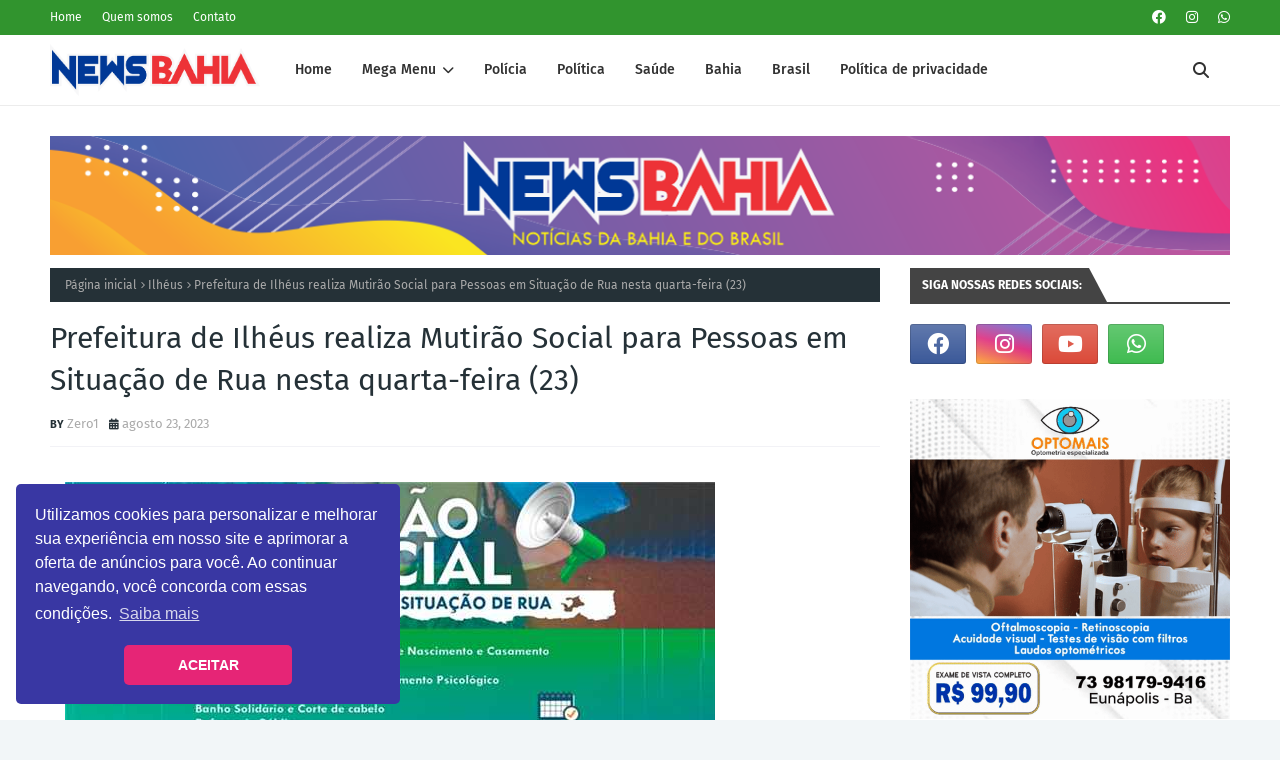

--- FILE ---
content_type: text/html; charset=UTF-8
request_url: https://ip2.weatherwidget.org/
body_size: 31
content:
13.58.2.238

--- FILE ---
content_type: text/javascript; charset=UTF-8
request_url: https://www.newsbahia.com/feeds/posts/default/-/Ilh%C3%A9us?alt=json-in-script&max-results=3&callback=jQuery112400741437054726326_1768746646714&_=1768746646715
body_size: 7474
content:
// API callback
jQuery112400741437054726326_1768746646714({"version":"1.0","encoding":"UTF-8","feed":{"xmlns":"http://www.w3.org/2005/Atom","xmlns$openSearch":"http://a9.com/-/spec/opensearchrss/1.0/","xmlns$blogger":"http://schemas.google.com/blogger/2008","xmlns$georss":"http://www.georss.org/georss","xmlns$gd":"http://schemas.google.com/g/2005","xmlns$thr":"http://purl.org/syndication/thread/1.0","id":{"$t":"tag:blogger.com,1999:blog-2481151442028349981"},"updated":{"$t":"2026-01-18T02:57:27.469-08:00"},"category":[{"term":"Z"},{"term":"Polícia"},{"term":"Zona Bahia"},{"term":"Variedades"},{"term":"Eunápolis"},{"term":"Zona Brasil"},{"term":"Itabuna"},{"term":"Cidades"},{"term":"Política"},{"term":"acidente"},{"term":"Estupro"},{"term":"Bahia"},{"term":"Ilhéus"},{"term":"Saúde"},{"term":"Covid-19"},{"term":"Brasil"},{"term":"Vídeo"},{"term":"policia"},{"term":"Eleições"},{"term":"Justiça"},{"term":"Agressão"},{"term":"Mundo"},{"term":"Polícia Federal"},{"term":"Morte"},{"term":"Porto Seguro"},{"term":"Coronavírus"},{"term":"Pedofilia"},{"term":"Curiosidades"},{"term":"Esporte"},{"term":"Eletrocussão"},{"term":"Afogamento"},{"term":"Tragédia"},{"term":"Tráfico"},{"term":"Execução"},{"term":"Feminicídio"},{"term":"Assalto"},{"term":"Educação"},{"term":"Incêndio"},{"term":"Aborto"},{"term":"Fatalidade"},{"term":"Violência"},{"term":"Animais"},{"term":"Atropelamento"},{"term":"Avião"},{"term":"Drogas"},{"term":"Maus Tratos"},{"term":"Música"},{"term":"Sequestro"},{"term":"Economia"},{"term":"Protesto"},{"term":"Resgate"},{"term":"Suicídio"},{"term":"acidente aéreo"},{"term":"Chacina"},{"term":"Corrupção"},{"term":"Emprego"},{"term":"Fakenews"},{"term":"Polêmica"},{"term":"Racismo"},{"term":"Roubo"},{"term":"Solidariedade"},{"term":"Artista"},{"term":"Ataque"},{"term":"Ataque de animais"},{"term":"Clima \/ Tempo"},{"term":"Infraestrutura"},{"term":"Manifestações"},{"term":"Segurança"},{"term":"Tempestade"},{"term":"Temporais"},{"term":"Tortura"},{"term":"Turismo"},{"term":"Vandalismo"},{"term":"explosão"},{"term":"Celebridades"},{"term":"Chantagem"},{"term":"Constrangimento"},{"term":"Dengue"},{"term":"Denúncia"},{"term":"Epidemia"},{"term":"Greve"},{"term":"Nota de pesar"},{"term":"Opinião"},{"term":"PRF"},{"term":"Religião"},{"term":"Tecnologia"},{"term":"Terremoto"},{"term":"Tornado"},{"term":"Trânsito"},{"term":"Tsunami"},{"term":"i"},{"term":"preconceito"}],"title":{"type":"text","$t":"News Bahia"},"subtitle":{"type":"html","$t":"Notícias da Bahia, do Brasil e do mundo."},"link":[{"rel":"http://schemas.google.com/g/2005#feed","type":"application/atom+xml","href":"https:\/\/www.newsbahia.com\/feeds\/posts\/default"},{"rel":"self","type":"application/atom+xml","href":"https:\/\/www.blogger.com\/feeds\/2481151442028349981\/posts\/default\/-\/Ilh%C3%A9us?alt=json-in-script\u0026max-results=3"},{"rel":"alternate","type":"text/html","href":"https:\/\/www.newsbahia.com\/search\/label\/Ilh%C3%A9us"},{"rel":"hub","href":"http://pubsubhubbub.appspot.com/"},{"rel":"next","type":"application/atom+xml","href":"https:\/\/www.blogger.com\/feeds\/2481151442028349981\/posts\/default\/-\/Ilh%C3%A9us\/-\/Ilh%C3%A9us?alt=json-in-script\u0026start-index=4\u0026max-results=3"}],"author":[{"name":{"$t":"Zero1"},"uri":{"$t":"http:\/\/www.blogger.com\/profile\/12401504860987568346"},"email":{"$t":"noreply@blogger.com"},"gd$image":{"rel":"http://schemas.google.com/g/2005#thumbnail","width":"32","height":"32","src":"\/\/blogger.googleusercontent.com\/img\/b\/R29vZ2xl\/AVvXsEhgyy6scpb8AMqFHepu8XTjPbaDfrcGMqQnV4jXoqYLc3KF-iTTdroooozVjCp0B0B86GWWH738Cde_AslIRcpuSqA8kFLiaLnQ_QH9P3Pn3RZ81OYzH-FWA-Ca3cvvsu-G1nu34fwX16moaklqGZv7S0g0SmETHUsaZJPmtXO9jeHDWLc\/s220\/PERFIL%20GOOGLE%202.png"}}],"generator":{"version":"7.00","uri":"http://www.blogger.com","$t":"Blogger"},"openSearch$totalResults":{"$t":"77"},"openSearch$startIndex":{"$t":"1"},"openSearch$itemsPerPage":{"$t":"3"},"entry":[{"id":{"$t":"tag:blogger.com,1999:blog-2481151442028349981.post-1413004378368963929"},"published":{"$t":"2025-01-01T09:24:00.000-08:00"},"updated":{"$t":"2025-01-08T11:15:29.165-08:00"},"category":[{"scheme":"http://www.blogger.com/atom/ns#","term":"Ilhéus"},{"scheme":"http://www.blogger.com/atom/ns#","term":"Variedades"}],"title":{"type":"text","$t":"Ilhéus: Prefeito Valderico Junior toma posse e reforça importância da unidade e do diálogo"},"content":{"type":"html","$t":"\u003Ctable align=\"center\" cellpadding=\"0\" cellspacing=\"0\" class=\"tr-caption-container\" style=\"margin-left: auto; margin-right: auto;\"\u003E\u003Ctbody\u003E\u003Ctr\u003E\u003Ctd style=\"text-align: center;\"\u003E\u003Ca href=\"https:\/\/blogger.googleusercontent.com\/img\/b\/R29vZ2xl\/[base64]\/s750\/valderico,ipol%C3%ADtica-2.jpg\" style=\"margin-left: auto; margin-right: auto; text-align: center;\"\u003E\u003Cimg border=\"0\" data-original-height=\"638\" data-original-width=\"750\" src=\"https:\/\/blogger.googleusercontent.com\/img\/b\/R29vZ2xl\/[base64]\/s16000\/valderico,ipol%C3%ADtica-2.jpg\" \/\u003E\u003C\/a\u003E\u003C\/td\u003E\u003C\/tr\u003E\u003Ctr\u003E\u003Ctd class=\"tr-caption\" style=\"text-align: center;\"\u003EFoto: Reprodução \/ Ipolítica\u003C\/td\u003E\u003C\/tr\u003E\u003C\/tbody\u003E\u003C\/table\u003E\u003Cp\u003E\u003Cbr \/\u003E\u003C\/p\u003E\n\n\u003Cp class=\"MsoNormal\" style=\"text-align: justify;\"\u003E\u003Cspan style=\"color: #7f7f7f; font-size: 18pt; line-height: 107%; mso-bidi-font-size: 11.0pt; mso-style-textfill-fill-alpha: 100.0%; mso-style-textfill-fill-color: #7F7F7F; mso-style-textfill-fill-colortransforms: lumm=50000; mso-style-textfill-fill-themecolor: background1; mso-themecolor: background1; mso-themeshade: 128;\"\u003E\u003Cspan style=\"font-family: times;\"\u003EEm cerimônia realizada no Centro de Convenções, nesta quarta-feira\n(1º), o empresário Valderico Luiz dos Reis Junior, ilheense, 37 anos, tomou\nposse como prefeito de Ilhéus. Eleito com 41.567 votos, o novo gestor reforçou\no desejo de renovação política no município e o sentimento de esperança por uma\ncidade melhor para todos.\u003Co:p\u003E\u003C\/o:p\u003E\u003C\/span\u003E\u003C\/span\u003E\u003C\/p\u003E\n\n\u003Cp class=\"MsoNormal\" style=\"text-align: justify;\"\u003E\u003Cspan style=\"color: #7f7f7f; font-size: 18pt; line-height: 107%; mso-bidi-font-size: 11.0pt; mso-style-textfill-fill-alpha: 100.0%; mso-style-textfill-fill-color: #7F7F7F; mso-style-textfill-fill-colortransforms: lumm=50000; mso-style-textfill-fill-themecolor: background1; mso-themecolor: background1; mso-themeshade: 128;\"\u003E\u003Cspan style=\"font-family: times;\"\u003ENo seu discurso, agradeceu aos familiares, à equipe e toda\npopulação, pediu unidade entre os poderes, e destacou que os desafios serão\nmuitos, mas que contará com uma equipe capacitada e comprometida a não poupar\nesforços para colocar Ilhéus de volta ao caminho do crescimento:\u003Co:p\u003E\u003C\/o:p\u003E\u003C\/span\u003E\u003C\/span\u003E\u003C\/p\u003E\n\n\u003Cp class=\"MsoNormal\" style=\"text-align: justify;\"\u003E\u003Cspan style=\"color: #7f7f7f; font-size: 18pt; line-height: 107%; mso-bidi-font-size: 11.0pt; mso-style-textfill-fill-alpha: 100.0%; mso-style-textfill-fill-color: #7F7F7F; mso-style-textfill-fill-colortransforms: lumm=50000; mso-style-textfill-fill-themecolor: background1; mso-themecolor: background1; mso-themeshade: 128;\"\u003E\u003Cspan style=\"font-family: times;\"\u003E“A palavra aqui deve ser unidade. Se dermos as mãos, executivo, legislativo\ne judiciário, quem ganha é Ilhéus. Nosso lema será sempre o diálogo para\nbeneficiar a população. Sabemos que no começo será muito difícil e sofreremos\nmuitas críticas. Porém, o momento da renovação já chegou. É preciso recomeçar,\nrecuperar, para depois avançar. Conto com o apoio de cada um de vocês para\nfazermos de Ilhéus um lugar ainda melhor para se viver”.\u003C\/span\u003E\u003C\/span\u003E\u003C\/p\u003E\u003Cp\u003E\u003C\/p\u003E\n\n\u003Cp class=\"MsoNormal\" style=\"text-align: justify;\"\u003E\u003Cspan style=\"color: #7f7f7f; font-size: 18pt; line-height: 107%; mso-bidi-font-size: 11.0pt; mso-style-textfill-fill-alpha: 100.0%; mso-style-textfill-fill-color: #7F7F7F; mso-style-textfill-fill-colortransforms: lumm=50000; mso-style-textfill-fill-themecolor: background1; mso-themecolor: background1; mso-themeshade: 128;\"\u003E\u003Cspan style=\"font-family: times;\"\u003EAlém do prefeito Valderico Junior, foram empossados nesta quarta a\nvice-prefeita, Wanessa Rocha Bonfim Gedeon, e os 21 vereadores escolhidos pela\npopulação no dia 6 de outubro de 2024. A solenidade também elegeu a mesa\ndiretora da Câmara Municipal, que terá César Porto (PP) como presidente; Rúbia\nCarvalho (Agir), vice presidente; Tandick Resende (UB), primeiro secretário; e\nNal Araújo (UB), segundo secretário.\u003Co:p\u003E\u003C\/o:p\u003E\u003C\/span\u003E\u003C\/span\u003E\u003C\/p\u003E\n\n\u003Cp class=\"MsoNormal\" style=\"text-align: justify;\"\u003E\u003Cspan style=\"color: #7f7f7f; font-size: 18pt; line-height: 107%; mso-bidi-font-size: 11.0pt; mso-style-textfill-fill-alpha: 100.0%; mso-style-textfill-fill-color: #7F7F7F; mso-style-textfill-fill-colortransforms: lumm=50000; mso-style-textfill-fill-themecolor: background1; mso-themecolor: background1; mso-themeshade: 128;\"\u003E\u003Cspan style=\"font-family: times;\"\u003E“Estive em toda a campanha falando em cuidar de pessoas, capacitar\npessoas e desenvolver pessoas, pois todos têm direito ao desenvolvimento.\nEstamos com muita escuta planejando as melhores ações para a cidade. Tenho\ncerteza que o governo Valderico Junior será o melhor da história de Ilhéus”,\nressaltou Wanessa Gedeon.\u003C\/span\u003E\u003C\/span\u003E\u003C\/p\u003E\u003Cp\u003E\u003C\/p\u003E\n\n\u003Cp class=\"MsoNormal\" style=\"text-align: justify;\"\u003E\u003Cspan style=\"color: #7f7f7f; font-size: 18pt; line-height: 107%; mso-bidi-font-size: 11.0pt; mso-style-textfill-fill-alpha: 100.0%; mso-style-textfill-fill-color: #7F7F7F; mso-style-textfill-fill-colortransforms: lumm=50000; mso-style-textfill-fill-themecolor: background1; mso-themecolor: background1; mso-themeshade: 128;\"\u003E\u003Cspan style=\"font-family: times;\"\u003EA cerimônia de posse foi antecedida por uma emocionante missa de\nAção de Graças na Catedral de São Sebastião, presidida pelo Bispo Dom Giovanni\nCrippa, da Diocese de Ilhéus. O momento emocionou os presentes, renovando a fé\nem dias melhores.\u003C\/span\u003E\u003C\/span\u003E\u003C\/p\u003E\n\n\u003Cp class=\"MsoNormal\"\u003E\u003Cspan style=\"font-family: times;\"\u003EFonte: \u003Ca href=\"https:\/\/ipolitica.blog.br\/ilheus-prefeito-valderico-junior-toma-posse-e-reforca-importancia-da-unidade-e-do-dialogo\/\" target=\"_blank\"\u003EIpolítica\u003C\/a\u003E\u003C\/span\u003E\u003C\/p\u003E\n\n\u003Cp class=\"MsoNormal\"\u003E\u003Cbr \/\u003E\u003C\/p\u003E"},"link":[{"rel":"replies","type":"application/atom+xml","href":"https:\/\/www.newsbahia.com\/feeds\/1413004378368963929\/comments\/default","title":"Postar comentários"},{"rel":"replies","type":"text/html","href":"https:\/\/www.newsbahia.com\/2025\/01\/ilheus-prefeito-valderico-junior-toma.html#comment-form","title":"0 Comentários"},{"rel":"edit","type":"application/atom+xml","href":"https:\/\/www.blogger.com\/feeds\/2481151442028349981\/posts\/default\/1413004378368963929"},{"rel":"self","type":"application/atom+xml","href":"https:\/\/www.blogger.com\/feeds\/2481151442028349981\/posts\/default\/1413004378368963929"},{"rel":"alternate","type":"text/html","href":"https:\/\/www.newsbahia.com\/2025\/01\/ilheus-prefeito-valderico-junior-toma.html","title":"Ilhéus: Prefeito Valderico Junior toma posse e reforça importância da unidade e do diálogo"}],"author":[{"name":{"$t":"Zero1"},"uri":{"$t":"http:\/\/www.blogger.com\/profile\/12401504860987568346"},"email":{"$t":"noreply@blogger.com"},"gd$image":{"rel":"http://schemas.google.com/g/2005#thumbnail","width":"32","height":"32","src":"\/\/blogger.googleusercontent.com\/img\/b\/R29vZ2xl\/AVvXsEhgyy6scpb8AMqFHepu8XTjPbaDfrcGMqQnV4jXoqYLc3KF-iTTdroooozVjCp0B0B86GWWH738Cde_AslIRcpuSqA8kFLiaLnQ_QH9P3Pn3RZ81OYzH-FWA-Ca3cvvsu-G1nu34fwX16moaklqGZv7S0g0SmETHUsaZJPmtXO9jeHDWLc\/s220\/PERFIL%20GOOGLE%202.png"}}],"media$thumbnail":{"xmlns$media":"http://search.yahoo.com/mrss/","url":"https:\/\/blogger.googleusercontent.com\/img\/b\/R29vZ2xl\/[base64]\/s72-c\/valderico,ipol%C3%ADtica-2.jpg","height":"72","width":"72"},"thr$total":{"$t":"0"}},{"id":{"$t":"tag:blogger.com,1999:blog-2481151442028349981.post-957275891292177340"},"published":{"$t":"2024-10-23T13:52:00.004-07:00"},"updated":{"$t":"2024-10-23T16:01:53.979-07:00"},"category":[{"scheme":"http://www.blogger.com/atom/ns#","term":"Ilhéus"},{"scheme":"http://www.blogger.com/atom/ns#","term":"Política"},{"scheme":"http://www.blogger.com/atom/ns#","term":"Variedades"}],"title":{"type":"text","$t":"A deputada Soane Galvão destina recursos para compra de computadores para o Colégio da Polícia Militar de Itabuna"},"content":{"type":"html","$t":"\u003Cp\u003E\u003Ca href=\"https:\/\/blogger.googleusercontent.com\/img\/b\/R29vZ2xl\/[base64]\/s800\/soane,galv%C3%A3o.jfif\" imageanchor=\"1\" style=\"font-family: times; margin-left: 1em; margin-right: 1em; text-align: center;\"\u003E\u003Cimg border=\"0\" data-original-height=\"800\" data-original-width=\"800\" src=\"https:\/\/blogger.googleusercontent.com\/img\/b\/R29vZ2xl\/[base64]\/s16000\/soane,galv%C3%A3o.jfif\" \/\u003E\u003C\/a\u003E\u003Cspan style=\"font-family: times;\"\u003E\u003Cbr \/\u003E\u003C\/span\u003E\u003C\/p\u003E\n\n\u003Cp class=\"MsoNormal\" style=\"text-align: justify;\"\u003E\u003Cspan style=\"color: #7f7f7f; font-size: 18.0pt; line-height: 107%; mso-bidi-font-size: 11.0pt; mso-style-textfill-fill-alpha: 100.0%; mso-style-textfill-fill-color: #7F7F7F; mso-style-textfill-fill-colortransforms: lumm=50000; mso-style-textfill-fill-themecolor: background1; mso-themecolor: background1; mso-themeshade: 128;\"\u003E\u003Cspan style=\"font-family: times;\"\u003EA deputada Soane Galvão tem se destacado pelo trabalho contínuo em\nprol do Sul da Bahia, garantindo investimentos que impactam diretamente a vida\nda população. Recentemente, a parlamentar anunciou a destinação de R$42 mil\nreais para a compra de novos computadores para o Colégio da Polícia Militar de\nItabuna, reforçando seu compromisso com a educação de qualidade. Essa ação\nbusca equipar a escola com ferramentas modernas, ampliando o acesso dos\nestudantes à tecnologia e contribuindo para o desenvolvimento acadêmico e\npessoal.\u003Co:p\u003E\u003C\/o:p\u003E\u003C\/span\u003E\u003C\/span\u003E\u003C\/p\u003E\n\n\u003Cp class=\"MsoNormal\" style=\"text-align: justify;\"\u003E\u003Cspan style=\"color: #7f7f7f; font-size: 18.0pt; line-height: 107%; mso-bidi-font-size: 11.0pt; mso-style-textfill-fill-alpha: 100.0%; mso-style-textfill-fill-color: #7F7F7F; mso-style-textfill-fill-colortransforms: lumm=50000; mso-style-textfill-fill-themecolor: background1; mso-themecolor: background1; mso-themeshade: 128;\"\u003E\u003Cspan style=\"font-family: times;\"\u003EAlém disso, Soane também tem atuado no fortalecimento da segurança\npública, com a destinação de recursos para a modernização das unidades da\nPolícia Militar da Bahia. Esses investimentos são essenciais para melhorar a\ninfraestrutura e os equipamentos utilizados pelas forças de segurança,\ngarantindo um policiamento mais eficiente e preparado para atender às demandas\nda população da região.\u003Co:p\u003E\u003C\/o:p\u003E\u003C\/span\u003E\u003C\/span\u003E\u003C\/p\u003E\n\n\u003Cp class=\"MsoNormal\" style=\"text-align: justify;\"\u003E\u003Cspan style=\"color: #7f7f7f; font-size: 18.0pt; line-height: 107%; mso-bidi-font-size: 11.0pt; mso-style-textfill-fill-alpha: 100.0%; mso-style-textfill-fill-color: #7F7F7F; mso-style-textfill-fill-colortransforms: lumm=50000; mso-style-textfill-fill-themecolor: background1; mso-themecolor: background1; mso-themeshade: 128;\"\u003E\u003Cspan style=\"font-family: times;\"\u003E“Estamos trabalhando para garantir que tanto a educação quanto a\nsegurança pública no Sul da Bahia sejam priorizadas. Sabemos que essas áreas\nsão fundamentais para o futuro da nossa sociedade e é nossa responsabilidade\ngarantir que os recursos cheguem onde são mais necessários”, afirmou Soane\nGalvão.\u003C\/span\u003E\u003Co:p\u003E\u003C\/o:p\u003E\u003C\/span\u003E\u003C\/p\u003E\u003Cp class=\"MsoNormal\" style=\"text-align: justify;\"\u003E\u003Cspan style=\"color: #7f7f7f; font-size: 18.0pt; line-height: 107%; mso-bidi-font-size: 11.0pt; mso-style-textfill-fill-alpha: 100.0%; mso-style-textfill-fill-color: #7F7F7F; mso-style-textfill-fill-colortransforms: lumm=50000; mso-style-textfill-fill-themecolor: background1; mso-themecolor: background1; mso-themeshade: 128;\"\u003E\u003C\/span\u003E\u003C\/p\u003E\u003Cdiv class=\"separator\" style=\"clear: both; text-align: center;\"\u003E\u003Ca href=\"https:\/\/blogger.googleusercontent.com\/img\/b\/R29vZ2xl\/AVvXsEigsq6l0GORu-LXUXnit9hhktIcLRCkwtdLGQLJYUD2C-lUMQQt3h1ChT1TjdX1OTpAPG5le-S1wcNUweM08NPs1RCSsJRG72guS6EjJrwd_XPgKJg9uJXb8cC4-FiRUpC7GvJ5L3yv53h1ex7XJjD0mKKYiJ_cZWdy1PQcluHlhlNsUXx4qQtAxor3CjU\/s800\/soane,galv%C3%A3o,fotos,equipe.jfif\" imageanchor=\"1\" style=\"margin-left: 1em; margin-right: 1em;\"\u003E\u003Cimg border=\"0\" data-original-height=\"800\" data-original-width=\"800\" src=\"https:\/\/blogger.googleusercontent.com\/img\/b\/R29vZ2xl\/AVvXsEigsq6l0GORu-LXUXnit9hhktIcLRCkwtdLGQLJYUD2C-lUMQQt3h1ChT1TjdX1OTpAPG5le-S1wcNUweM08NPs1RCSsJRG72guS6EjJrwd_XPgKJg9uJXb8cC4-FiRUpC7GvJ5L3yv53h1ex7XJjD0mKKYiJ_cZWdy1PQcluHlhlNsUXx4qQtAxor3CjU\/s16000\/soane,galv%C3%A3o,fotos,equipe.jfif\" \/\u003E\u003C\/a\u003E\u003C\/div\u003E\u003Cbr \/\u003E\u003Cspan style=\"font-family: times;\"\u003E\u003Cbr \/\u003E\u003C\/span\u003E\u003Cp\u003E\u003C\/p\u003E"},"link":[{"rel":"replies","type":"application/atom+xml","href":"https:\/\/www.newsbahia.com\/feeds\/957275891292177340\/comments\/default","title":"Postar comentários"},{"rel":"replies","type":"text/html","href":"https:\/\/www.newsbahia.com\/2024\/10\/a-deputada-soane-galvao-destina.html#comment-form","title":"0 Comentários"},{"rel":"edit","type":"application/atom+xml","href":"https:\/\/www.blogger.com\/feeds\/2481151442028349981\/posts\/default\/957275891292177340"},{"rel":"self","type":"application/atom+xml","href":"https:\/\/www.blogger.com\/feeds\/2481151442028349981\/posts\/default\/957275891292177340"},{"rel":"alternate","type":"text/html","href":"https:\/\/www.newsbahia.com\/2024\/10\/a-deputada-soane-galvao-destina.html","title":"A deputada Soane Galvão destina recursos para compra de computadores para o Colégio da Polícia Militar de Itabuna"}],"author":[{"name":{"$t":"Zero1"},"uri":{"$t":"http:\/\/www.blogger.com\/profile\/12401504860987568346"},"email":{"$t":"noreply@blogger.com"},"gd$image":{"rel":"http://schemas.google.com/g/2005#thumbnail","width":"32","height":"32","src":"\/\/blogger.googleusercontent.com\/img\/b\/R29vZ2xl\/AVvXsEhgyy6scpb8AMqFHepu8XTjPbaDfrcGMqQnV4jXoqYLc3KF-iTTdroooozVjCp0B0B86GWWH738Cde_AslIRcpuSqA8kFLiaLnQ_QH9P3Pn3RZ81OYzH-FWA-Ca3cvvsu-G1nu34fwX16moaklqGZv7S0g0SmETHUsaZJPmtXO9jeHDWLc\/s220\/PERFIL%20GOOGLE%202.png"}}],"media$thumbnail":{"xmlns$media":"http://search.yahoo.com/mrss/","url":"https:\/\/blogger.googleusercontent.com\/img\/b\/R29vZ2xl\/[base64]\/s72-c\/soane,galv%C3%A3o.jfif","height":"72","width":"72"},"thr$total":{"$t":"0"}},{"id":{"$t":"tag:blogger.com,1999:blog-2481151442028349981.post-1624054930167577180"},"published":{"$t":"2024-10-15T15:55:00.000-07:00"},"updated":{"$t":"2024-11-20T09:13:43.579-08:00"},"category":[{"scheme":"http://www.blogger.com/atom/ns#","term":"Ilhéus"},{"scheme":"http://www.blogger.com/atom/ns#","term":"Variedades"}],"title":{"type":"text","$t":"Prefeito Mário Alexandre sempre colocou o compromisso com Ilhéus a frente do seu trabalho!"},"content":{"type":"html","$t":"\u003Cp\u003E\u003Ca href=\"https:\/\/blogger.googleusercontent.com\/img\/b\/R29vZ2xl\/AVvXsEjincl1TcdBO0u5veIWl7CZ4apzD6ow_c2zrcm2PCxK-cdPj8zUNMjdlgLqgBM8Mm1GAx_LOD0rHy_Pc_eF3Wu3GK6ZT1SzaJbzp4A73fQZX1A_A-CLNsOM8g1035VDU3eyJfdTuP4rVvNPHh1AtxKomUTeL7-2C1NjulS8CPvxUMCE9ZB6SJfwzyKaeeg\/s660\/m%C3%A1rio,alexandre,mar%C3%A3o,ilh%C3%A9us.jpg\" imageanchor=\"1\" style=\"font-family: times; margin-left: 1em; margin-right: 1em; text-align: center;\"\u003E\u003Cimg border=\"0\" data-original-height=\"423\" data-original-width=\"660\" src=\"https:\/\/blogger.googleusercontent.com\/img\/b\/R29vZ2xl\/AVvXsEjincl1TcdBO0u5veIWl7CZ4apzD6ow_c2zrcm2PCxK-cdPj8zUNMjdlgLqgBM8Mm1GAx_LOD0rHy_Pc_eF3Wu3GK6ZT1SzaJbzp4A73fQZX1A_A-CLNsOM8g1035VDU3eyJfdTuP4rVvNPHh1AtxKomUTeL7-2C1NjulS8CPvxUMCE9ZB6SJfwzyKaeeg\/s16000\/m%C3%A1rio,alexandre,mar%C3%A3o,ilh%C3%A9us.jpg\" \/\u003E\u003C\/a\u003E\u003Cspan style=\"font-family: times;\"\u003E\u003Cbr \/\u003E\u003Cbr \/\u003E\u003C\/span\u003E\u003C\/p\u003E\n\n\u003Cp class=\"MsoNormal\" style=\"text-align: justify;\"\u003E\u003Cspan style=\"color: #7f7f7f; font-size: 18.0pt; line-height: 107%; mso-bidi-font-size: 11.0pt; mso-style-textfill-fill-alpha: 100.0%; mso-style-textfill-fill-color: #7F7F7F; mso-style-textfill-fill-colortransforms: lumm=50000; mso-style-textfill-fill-themecolor: background1; mso-themecolor: background1; mso-themeshade: 128;\"\u003E\u003Cspan style=\"font-family: times;\"\u003EIlhéus tem sido destaque nos rankings de transparência nos últimos\nanos e, desde o seu primeiro dia, o governo de Mário Alexandre busca por uma\nadministração responsável e com saúde econômica.\u003Co:p\u003E\u003C\/o:p\u003E\u003C\/span\u003E\u003C\/span\u003E\u003C\/p\u003E\n\n\u003Cp class=\"MsoNormal\" style=\"text-align: justify;\"\u003E\u003Cspan style=\"color: #7f7f7f; font-size: 18.0pt; line-height: 107%; mso-bidi-font-size: 11.0pt; mso-style-textfill-fill-alpha: 100.0%; mso-style-textfill-fill-color: #7F7F7F; mso-style-textfill-fill-colortransforms: lumm=50000; mso-style-textfill-fill-themecolor: background1; mso-themecolor: background1; mso-themeshade: 128;\"\u003E\u003Cspan style=\"font-family: times;\"\u003ENesta terça-feira (15), o Tribunal de Contas dos Municípios da\nBahia (TCM-BA) analisou as contas da Prefeitura de Ilhéus referentes ao\nexercício de 2020 e apontou uma inconsistência relacionada ao descumprimento do\nartigo 42 da Lei de Responsabilidade Fiscal (LRF). O Órgão recomendou a\nrejeição das contas por não haver, segundo o TCM, saldo suficiente em caixa\npara cobrir as despesas inscritas em “restos a pagar”. A administração\nmunicipal, no entanto, já anunciou que irá recorrer da decisão, apresentando as\ndevidas justificativas.\u003Co:p\u003E\u003C\/o:p\u003E\u003C\/span\u003E\u003C\/span\u003E\u003C\/p\u003E\u003Cp class=\"MsoNormal\" style=\"text-align: justify;\"\u003E\u003Cspan style=\"color: #7f7f7f; font-size: 18.0pt; line-height: 107%; mso-bidi-font-size: 11.0pt; mso-style-textfill-fill-alpha: 100.0%; mso-style-textfill-fill-color: #7F7F7F; mso-style-textfill-fill-colortransforms: lumm=50000; mso-style-textfill-fill-themecolor: background1; mso-themecolor: background1; mso-themeshade: 128;\"\u003E\u003C\/span\u003E\u003C\/p\u003E\u003Cp align=\"center\" class=\"selectable-text\" style=\"text-align: center;\"\u003E\u003Cstrong\u003E\u003Cspan style=\"background: white; color: #212529; font-family: \u0026quot;Segoe UI Emoji\u0026quot;,sans-serif; font-size: 14.5pt;\"\u003E📲\u003C\/span\u003E\u003C\/strong\u003E\u003Cstrong\u003E\u003Cspan style=\"background: white; color: #212529; font-size: 14.5pt;\"\u003E\u0026nbsp;\u003C\/span\u003E\u003C\/strong\u003E\u003Cstrong\u003E\u003Cspan style=\"background: white; font-size: 14.5pt;\"\u003EClique e siga o\u0026nbsp;\u003C\/span\u003E\u003C\/strong\u003E\u003Cspan class=\"MsoHyperlink\"\u003E\u003Cb\u003E\u003Cspan style=\"background: white; font-size: 14.5pt;\"\u003E\u003Ca href=\"https:\/\/whatsapp.com\/channel\/0029Vaf3XF9ATRSpYma67I0D\" target=\"_blank\"\u003ECANAL DO NEWSBAHIA\nNO WHATSAPP\u003Cspan style=\"font-weight: normal;\"\u003E\u0026nbsp;\u003C\/span\u003E\u003C\/a\u003E\u003C\/span\u003E\u003C\/b\u003E\u003C\/span\u003E\u003Cstrong\u003E\u003Cspan style=\"background: white; font-size: 14.5pt;\"\u003Ee\u0026nbsp;receba notícias\ninteressantes diretamente no seu dispositivo.\u0026nbsp;\u003Co:p\u003E\u003C\/o:p\u003E\u003C\/span\u003E\u003C\/strong\u003E\u003C\/p\u003E\n\n\u003Cp class=\"MsoNormal\" style=\"text-align: justify;\"\u003E\u003Cspan style=\"color: #7f7f7f; font-size: 18.0pt; line-height: 107%; mso-bidi-font-size: 11.0pt; mso-style-textfill-fill-alpha: 100.0%; mso-style-textfill-fill-color: #7F7F7F; mso-style-textfill-fill-colortransforms: lumm=50000; mso-style-textfill-fill-themecolor: background1; mso-themecolor: background1; mso-themeshade: 128;\"\u003E\u003Cspan style=\"font-family: times;\"\u003EMesmo diante da inconsistência identificada e como se tratava de um\nperíodo em que a gestão continuaria, com o segundo mandato do prefeito Mário\nAlexandre, Ilhéus cumpriu todos os compromissos com seus fornecedores.\nPrecisamos lembrar que este foi um período muito difícil para todo o mundo,\ndevido à pandemia de COVID-19. O foco dos governos era em salvar vidas, o que\nIlhéus fez com excelência. \u003Co:p\u003E\u003C\/o:p\u003E\u003C\/span\u003E\u003C\/span\u003E\u003C\/p\u003E\n\n\u003Cp class=\"MsoNormal\" style=\"text-align: justify;\"\u003E\u003Cspan style=\"color: #7f7f7f; font-size: 18.0pt; line-height: 107%; mso-bidi-font-size: 11.0pt; mso-style-textfill-fill-alpha: 100.0%; mso-style-textfill-fill-color: #7F7F7F; mso-style-textfill-fill-colortransforms: lumm=50000; mso-style-textfill-fill-themecolor: background1; mso-themecolor: background1; mso-themeshade: 128;\"\u003E\u003Cspan style=\"font-family: times;\"\u003ETambém é importante lembrar que, desde o início da administração, o\nprefeito Mário Alexandre buscou tornar Ilhéus um município responsável. Assim,\ndesde os primeiros anos, buscou sanar as contas, buscar meios para valorizar os\nservidores – reajustes salariais, ampliação do ticket alimentação, entre outros\n–, transformando Ilhéus, que antes era considerada ingovernável, em um exemplo\nde boa administração, inclusive, se destacando, nos últimos anos, nos rankings\nde transparência.\u003Co:p\u003E\u003C\/o:p\u003E\u003C\/span\u003E\u003C\/span\u003E\u003C\/p\u003E\u003Cp class=\"MsoNormal\" style=\"background: 0px 0px rgb(255, 255, 255); border: 0px; color: #656565; font-family: \u0026quot;Fira Sans\u0026quot;, Arial, sans-serif; font-size: 15px; margin-bottom: 25px; outline: 0px; padding: 0px; text-align: justify; vertical-align: baseline;\"\u003E\u003Cb style=\"background: 0px 0px; border: 0px; outline: 0px; padding: 0px; vertical-align: baseline;\"\u003E\u003Cspan face=\"\u0026quot;Arial\u0026quot;,sans-serif\" style=\"background: 0px 0px; border: 0px; color: #ffa400; font-size: 13.5pt; line-height: 19.26px; outline: 0px; padding: 0px; vertical-align: baseline;\"\u003EVEJA TAMBÉM:\u003C\/span\u003E\u003C\/b\u003E\u003Cspan style=\"background: 0px 0px; border: 0px; font-size: 13.5pt; line-height: 19.26px; outline: 0px; padding: 0px; vertical-align: baseline;\"\u003E\u003Co:p\u003E\u003C\/o:p\u003E\u003C\/span\u003E\u003C\/p\u003E\u003Cp class=\"MsoNormal\" style=\"background: 0px 0px rgb(255, 255, 255); border: 0px; color: #656565; font-family: \u0026quot;Fira Sans\u0026quot;, Arial, sans-serif; font-size: 15px; margin-bottom: 25px; outline: 0px; padding: 0px; text-align: justify; vertical-align: baseline;\"\u003E\u003C\/p\u003E\u003Cul\u003E\u003Cli\u003E\u003Cb style=\"background: 0px 0px; border: 0px; outline: 0px; padding: 0px; vertical-align: baseline;\"\u003E\u003Cspan face=\"\u0026quot;Arial\u0026quot;,sans-serif\" style=\"background: 0px 0px; border: 0px; color: #ffa400; font-size: 13.5pt; line-height: 19.26px; outline: 0px; padding: 0px; vertical-align: baseline;\"\u003E\u003Ca href=\"https:\/\/www.newsbahia.com\/2024\/10\/vid3o-mostra-momento-da-fuga-e-m0rte-de.html\" target=\"_blank\"\u003EVídeo mostra fuga e morte de homem que tentou furar blitz na Bahia\u003C\/a\u003E\u003C\/span\u003E\u003C\/b\u003E\u003C\/li\u003E\u003Cli\u003E\u003Cb style=\"background-attachment: initial; background-clip: initial; background-image: initial; background-origin: initial; background-position: 0px 0px; background-repeat: initial; background-size: initial; border: 0px; color: #656565; font-family: \u0026quot;Fira Sans\u0026quot;, Arial, sans-serif; font-size: 15px; outline: 0px; padding: 0px; vertical-align: baseline;\"\u003E\u003Cspan face=\"\u0026quot;Arial\u0026quot;,sans-serif\" style=\"background-attachment: initial; background-clip: initial; background-image: initial; background-origin: initial; background-position: 0px 0px; background-repeat: initial; background-size: initial; border: 0px; color: #ffa400; font-size: 13.5pt; line-height: 19.26px; outline: 0px; padding: 0px; vertical-align: baseline;\"\u003E\u003Ca href=\"https:\/\/www.newsbahia.com\/2024\/10\/ja-existem-sinais-de-que-andrea-castro.html\" style=\"background-attachment: initial; background-clip: initial; background-image: initial; background-origin: initial; background-position: 0px 0px; background-repeat: initial; background-size: initial; border: 0px; color: #31942e; outline: 0px; padding: 0px; text-decoration-line: none; transition: color 0.17s; vertical-align: baseline;\" target=\"_blank\"\u003EExistem sinais de Andrea Castro será candidata a deputada estadual em 2026\u003C\/a\u003E\u003C\/span\u003E\u003C\/b\u003E\u003C\/li\u003E\u003Cli\u003E\u003Cb style=\"background-attachment: initial; background-clip: initial; background-image: initial; background-origin: initial; background-position: 0px 0px; background-repeat: initial; background-size: initial; border: 0px; color: #656565; font-family: \u0026quot;Fira Sans\u0026quot;, Arial, sans-serif; font-size: 15px; outline: 0px; padding: 0px; vertical-align: baseline;\"\u003E\u003Cspan face=\"\u0026quot;Arial\u0026quot;,sans-serif\" style=\"background-attachment: initial; background-clip: initial; background-image: initial; background-origin: initial; background-position: 0px 0px; background-repeat: initial; background-size: initial; border: 0px; color: #ffa400; font-size: 13.5pt; line-height: 19.26px; outline: 0px; padding: 0px; vertical-align: baseline;\"\u003E\u003Ca href=\"https:\/\/www.newsbahia.com\/2024\/10\/menino-de-4-anos-morre-atacado-por.html\" style=\"background-attachment: initial; background-clip: initial; background-image: initial; background-origin: initial; background-position: 0px 0px; background-repeat: initial; background-size: initial; border: 0px; color: #31942e; outline: 0px; padding: 0px; text-decoration-line: none; transition: color 0.17s; vertical-align: baseline;\" target=\"_blank\"\u003EMeninode 4 anos m0rre atacado por pitbull da própria família, no ES\u003C\/a\u003E\u003C\/span\u003E\u003C\/b\u003E\u003C\/li\u003E\u003Cli\u003E\u003Cb style=\"background-attachment: initial; background-clip: initial; background-image: initial; background-origin: initial; background-position: 0px 0px; background-repeat: initial; background-size: initial; border: 0px; color: #656565; font-family: \u0026quot;Fira Sans\u0026quot;, Arial, sans-serif; font-size: 15px; outline: 0px; padding: 0px; vertical-align: baseline;\"\u003E\u003Cspan face=\"\u0026quot;Arial\u0026quot;,sans-serif\" style=\"background-attachment: initial; background-clip: initial; background-image: initial; background-origin: initial; background-position: 0px 0px; background-repeat: initial; background-size: initial; border: 0px; color: #ffa400; font-size: 13.5pt; line-height: 19.26px; outline: 0px; padding: 0px; vertical-align: baseline;\"\u003E\u003Ca href=\"https:\/\/www.newsbahia.com\/2024\/10\/trabalhador-tem-braco-amputa4do-apos.html\" style=\"background-attachment: initial; background-clip: initial; background-image: initial; background-origin: initial; background-position: 0px 0px; background-repeat: initial; background-size: initial; border: 0px; color: #31942e; outline: 0px; padding: 0px; text-decoration-line: none; transition: color 0.17s; vertical-align: baseline;\" target=\"_blank\"\u003ETrabalhador perde o braço esmagado por máquina agrícola\u003C\/a\u003E\u003C\/span\u003E\u003C\/b\u003E\u003C\/li\u003E\u003Cli\u003E\u003Ca href=\"https:\/\/www.newsbahia.com\/2024\/10\/video-jovem-foi-executado-de-forma.html\" style=\"background-attachment: initial; background-clip: initial; background-image: initial; background-origin: initial; background-position: 0px 0px; background-repeat: initial; background-size: initial; border: 0px; color: #31942e; font-family: \u0026quot;Fira Sans\u0026quot;, Arial, sans-serif; font-size: 13.5pt; outline: 0px; padding: 0px; text-decoration-line: none; transition: color 0.17s; vertical-align: baseline;\" target=\"_blank\"\u003E\u003Cb style=\"background-attachment: initial; background-clip: initial; background-image: initial; background-origin: initial; background-position: 0px 0px; background-repeat: initial; background-size: initial; border: 0px; outline: 0px; padding: 0px; vertical-align: baseline;\"\u003ECr1min0sos postam víd3o de ex3cução de jovem na Bahia\u003C\/b\u003E\u003C\/a\u003E\u003C\/li\u003E\u003Cli\u003E\u003Cb style=\"background-attachment: initial; background-clip: initial; background-image: initial; background-origin: initial; background-position: 0px 0px; background-repeat: initial; background-size: initial; border: 0px; color: #656565; font-family: \u0026quot;Fira Sans\u0026quot;, Arial, sans-serif; font-size: 15px; outline: 0px; padding: 0px; vertical-align: baseline;\"\u003E\u003Cspan face=\"Arial, sans-serif\" style=\"background-attachment: initial; background-clip: initial; background-image: initial; background-origin: initial; background-position: 0px 0px; background-repeat: initial; background-size: initial; border: 0px; font-size: 13.5pt; line-height: 19.26px; outline: 0px; padding: 0px; vertical-align: baseline;\"\u003E\u003Ca href=\"https:\/\/www.newsbahia.com\/2024\/10\/jovem-e-provocado-agr3dido-e.html\" style=\"background-attachment: initial; background-clip: initial; background-image: initial; background-origin: initial; background-position: 0px 0px; background-repeat: initial; background-size: initial; border: 0px; color: #31942e; outline: 0px; padding: 0px; text-decoration-line: none; transition: color 0.17s; vertical-align: baseline;\" target=\"_blank\"\u003EJovemé agr3dido e bal3ado 7 vezes, víde3o mostra tudo\u003C\/a\u003E\u003C\/span\u003E\u003C\/b\u003E\u003C\/li\u003E\u003C\/ul\u003E\u003Cp\u003E\u003C\/p\u003E\u003Cp class=\"MsoNormal\" style=\"background: 0px 0px rgb(255, 255, 255); border: 0px; color: #656565; font-family: \u0026quot;Fira Sans\u0026quot;, Arial, sans-serif; font-size: 15px; margin-bottom: 25px; outline: 0px; padding: 0px; text-align: justify; vertical-align: baseline;\"\u003E\u003C\/p\u003E\u003Cp class=\"MsoNormal\" style=\"text-align: justify;\"\u003E\u003Cspan style=\"color: #7f7f7f; font-size: 18.0pt; line-height: 107%; mso-bidi-font-size: 11.0pt; mso-style-textfill-fill-alpha: 100.0%; mso-style-textfill-fill-color: #7F7F7F; mso-style-textfill-fill-colortransforms: lumm=50000; mso-style-textfill-fill-themecolor: background1; mso-themecolor: background1; mso-themeshade: 128;\"\u003E\u003C\/span\u003E\u003C\/p\u003E\n\n\u003Cp class=\"MsoNormal\" style=\"text-align: justify;\"\u003E\u003Cspan style=\"color: #7f7f7f; font-size: 18.0pt; line-height: 107%; mso-bidi-font-size: 11.0pt; mso-style-textfill-fill-alpha: 100.0%; mso-style-textfill-fill-color: #7F7F7F; mso-style-textfill-fill-colortransforms: lumm=50000; mso-style-textfill-fill-themecolor: background1; mso-themecolor: background1; mso-themeshade: 128;\"\u003E\u003Cspan style=\"font-family: times;\"\u003EAlém disso, a avaliação do TCM não é feita de forma cronológica,\nassim, as contas de 2022 já foram aprovadas pelo órgão e as de 2021, estão\npraticamente aprovadas também, demonstrando a capacidade da Prefeitura de\nIlhéus de cumprir a legislação e ser responsável com as contas públicas. “Nosso\ncompromisso com Ilhéus é inegociável. A responsabilidade com o dinheiro público\ne a transparência sempre foram prioridades na nossa gestão, e continuaremos\ntrabalhando em prol da cidade”, afirmou o prefeito. \u003C\/span\u003E\u003Co:p\u003E\u003C\/o:p\u003E\u003C\/span\u003E\u003C\/p\u003E"},"link":[{"rel":"replies","type":"application/atom+xml","href":"https:\/\/www.newsbahia.com\/feeds\/1624054930167577180\/comments\/default","title":"Postar comentários"},{"rel":"replies","type":"text/html","href":"https:\/\/www.newsbahia.com\/2024\/10\/prefeito-mario-alexandre-sempre-colocou.html#comment-form","title":"0 Comentários"},{"rel":"edit","type":"application/atom+xml","href":"https:\/\/www.blogger.com\/feeds\/2481151442028349981\/posts\/default\/1624054930167577180"},{"rel":"self","type":"application/atom+xml","href":"https:\/\/www.blogger.com\/feeds\/2481151442028349981\/posts\/default\/1624054930167577180"},{"rel":"alternate","type":"text/html","href":"https:\/\/www.newsbahia.com\/2024\/10\/prefeito-mario-alexandre-sempre-colocou.html","title":"Prefeito Mário Alexandre sempre colocou o compromisso com Ilhéus a frente do seu trabalho!"}],"author":[{"name":{"$t":"Zero1"},"uri":{"$t":"http:\/\/www.blogger.com\/profile\/12401504860987568346"},"email":{"$t":"noreply@blogger.com"},"gd$image":{"rel":"http://schemas.google.com/g/2005#thumbnail","width":"32","height":"32","src":"\/\/blogger.googleusercontent.com\/img\/b\/R29vZ2xl\/AVvXsEhgyy6scpb8AMqFHepu8XTjPbaDfrcGMqQnV4jXoqYLc3KF-iTTdroooozVjCp0B0B86GWWH738Cde_AslIRcpuSqA8kFLiaLnQ_QH9P3Pn3RZ81OYzH-FWA-Ca3cvvsu-G1nu34fwX16moaklqGZv7S0g0SmETHUsaZJPmtXO9jeHDWLc\/s220\/PERFIL%20GOOGLE%202.png"}}],"media$thumbnail":{"xmlns$media":"http://search.yahoo.com/mrss/","url":"https:\/\/blogger.googleusercontent.com\/img\/b\/R29vZ2xl\/AVvXsEjincl1TcdBO0u5veIWl7CZ4apzD6ow_c2zrcm2PCxK-cdPj8zUNMjdlgLqgBM8Mm1GAx_LOD0rHy_Pc_eF3Wu3GK6ZT1SzaJbzp4A73fQZX1A_A-CLNsOM8g1035VDU3eyJfdTuP4rVvNPHh1AtxKomUTeL7-2C1NjulS8CPvxUMCE9ZB6SJfwzyKaeeg\/s72-c\/m%C3%A1rio,alexandre,mar%C3%A3o,ilh%C3%A9us.jpg","height":"72","width":"72"},"thr$total":{"$t":"0"}}]}});

--- FILE ---
content_type: text/javascript; charset=UTF-8
request_url: https://www.newsbahia.com/feeds/posts/default?max-results=5&start-index=4&alt=json-in-script&callback=jQuery112400741437054726326_1768746646712&_=1768746646713
body_size: 12141
content:
// API callback
jQuery112400741437054726326_1768746646712({"version":"1.0","encoding":"UTF-8","feed":{"xmlns":"http://www.w3.org/2005/Atom","xmlns$openSearch":"http://a9.com/-/spec/opensearchrss/1.0/","xmlns$blogger":"http://schemas.google.com/blogger/2008","xmlns$georss":"http://www.georss.org/georss","xmlns$gd":"http://schemas.google.com/g/2005","xmlns$thr":"http://purl.org/syndication/thread/1.0","id":{"$t":"tag:blogger.com,1999:blog-2481151442028349981"},"updated":{"$t":"2026-01-18T02:57:27.469-08:00"},"category":[{"term":"Z"},{"term":"Polícia"},{"term":"Zona Bahia"},{"term":"Variedades"},{"term":"Eunápolis"},{"term":"Zona Brasil"},{"term":"Itabuna"},{"term":"Cidades"},{"term":"Política"},{"term":"acidente"},{"term":"Estupro"},{"term":"Bahia"},{"term":"Ilhéus"},{"term":"Saúde"},{"term":"Covid-19"},{"term":"Brasil"},{"term":"Vídeo"},{"term":"policia"},{"term":"Eleições"},{"term":"Justiça"},{"term":"Agressão"},{"term":"Mundo"},{"term":"Polícia Federal"},{"term":"Morte"},{"term":"Porto Seguro"},{"term":"Coronavírus"},{"term":"Pedofilia"},{"term":"Curiosidades"},{"term":"Esporte"},{"term":"Eletrocussão"},{"term":"Afogamento"},{"term":"Tragédia"},{"term":"Tráfico"},{"term":"Execução"},{"term":"Feminicídio"},{"term":"Assalto"},{"term":"Educação"},{"term":"Incêndio"},{"term":"Aborto"},{"term":"Fatalidade"},{"term":"Violência"},{"term":"Animais"},{"term":"Atropelamento"},{"term":"Avião"},{"term":"Drogas"},{"term":"Maus Tratos"},{"term":"Música"},{"term":"Sequestro"},{"term":"Economia"},{"term":"Protesto"},{"term":"Resgate"},{"term":"Suicídio"},{"term":"acidente aéreo"},{"term":"Chacina"},{"term":"Corrupção"},{"term":"Emprego"},{"term":"Fakenews"},{"term":"Polêmica"},{"term":"Racismo"},{"term":"Roubo"},{"term":"Solidariedade"},{"term":"Artista"},{"term":"Ataque"},{"term":"Ataque de animais"},{"term":"Clima \/ Tempo"},{"term":"Infraestrutura"},{"term":"Manifestações"},{"term":"Segurança"},{"term":"Tempestade"},{"term":"Temporais"},{"term":"Tortura"},{"term":"Turismo"},{"term":"Vandalismo"},{"term":"explosão"},{"term":"Celebridades"},{"term":"Chantagem"},{"term":"Constrangimento"},{"term":"Dengue"},{"term":"Denúncia"},{"term":"Epidemia"},{"term":"Greve"},{"term":"Nota de pesar"},{"term":"Opinião"},{"term":"PRF"},{"term":"Religião"},{"term":"Tecnologia"},{"term":"Terremoto"},{"term":"Tornado"},{"term":"Trânsito"},{"term":"Tsunami"},{"term":"i"},{"term":"preconceito"}],"title":{"type":"text","$t":"News Bahia"},"subtitle":{"type":"html","$t":"Notícias da Bahia, do Brasil e do mundo."},"link":[{"rel":"http://schemas.google.com/g/2005#feed","type":"application/atom+xml","href":"https:\/\/www.newsbahia.com\/feeds\/posts\/default"},{"rel":"self","type":"application/atom+xml","href":"https:\/\/www.blogger.com\/feeds\/2481151442028349981\/posts\/default?alt=json-in-script\u0026start-index=4\u0026max-results=5"},{"rel":"alternate","type":"text/html","href":"https:\/\/www.newsbahia.com\/"},{"rel":"hub","href":"http://pubsubhubbub.appspot.com/"},{"rel":"previous","type":"application/atom+xml","href":"https:\/\/www.blogger.com\/feeds\/2481151442028349981\/posts\/default?alt=json-in-script\u0026start-index=1\u0026max-results=5"},{"rel":"next","type":"application/atom+xml","href":"https:\/\/www.blogger.com\/feeds\/2481151442028349981\/posts\/default?alt=json-in-script\u0026start-index=9\u0026max-results=5"}],"author":[{"name":{"$t":"Zero1"},"uri":{"$t":"http:\/\/www.blogger.com\/profile\/12401504860987568346"},"email":{"$t":"noreply@blogger.com"},"gd$image":{"rel":"http://schemas.google.com/g/2005#thumbnail","width":"32","height":"32","src":"\/\/blogger.googleusercontent.com\/img\/b\/R29vZ2xl\/AVvXsEhgyy6scpb8AMqFHepu8XTjPbaDfrcGMqQnV4jXoqYLc3KF-iTTdroooozVjCp0B0B86GWWH738Cde_AslIRcpuSqA8kFLiaLnQ_QH9P3Pn3RZ81OYzH-FWA-Ca3cvvsu-G1nu34fwX16moaklqGZv7S0g0SmETHUsaZJPmtXO9jeHDWLc\/s220\/PERFIL%20GOOGLE%202.png"}}],"generator":{"version":"7.00","uri":"http://www.blogger.com","$t":"Blogger"},"openSearch$totalResults":{"$t":"2021"},"openSearch$startIndex":{"$t":"4"},"openSearch$itemsPerPage":{"$t":"5"},"entry":[{"id":{"$t":"tag:blogger.com,1999:blog-2481151442028349981.post-2335373253621168661"},"published":{"$t":"2026-01-16T07:38:00.000-08:00"},"updated":{"$t":"2026-01-16T10:41:28.979-08:00"},"category":[{"scheme":"http://www.blogger.com/atom/ns#","term":"Itabuna"},{"scheme":"http://www.blogger.com/atom/ns#","term":"Variedades"}],"title":{"type":"text","$t":"Prefeitura de Itabuna entrega adesivo de acesso aos moradores do entorno do Circuito Sabará durante o Carnaval Antecipado"},"content":{"type":"html","$t":"\u003Ctable align=\"center\" cellpadding=\"0\" cellspacing=\"0\" class=\"tr-caption-container\" style=\"margin-left: auto; margin-right: auto;\"\u003E\u003Ctbody\u003E\u003Ctr\u003E\u003Ctd style=\"text-align: center;\"\u003E\u003Ca href=\"https:\/\/blogger.googleusercontent.com\/img\/b\/R29vZ2xl\/AVvXsEhb7XeXx7GnBpg5Oajd0DZOXocX-scZRywsl4jlC4VQZ1plu_0argDOgHDJJenCreN_GCxZBE63zsvdL4FPd2wywQhHIzJ3o8O-4zJqrvtudaKk0ZOPA_WAEgFnKhCdYWfMlRma0wWPVZm9k3RhXQ0Byhblq5GPFDEEGuuP4Lt_xVLfPbvx_w8FKsLebV0\/s800\/Pra%C3%A7a%20Pastor%20H%C3%A9lio%20Louren%C3%A7o,%20no%20G%C3%B3es%20Calmon%20%E2%80%93%20Foto%20Z%C3%A9%20Drone..jpeg\" imageanchor=\"1\" style=\"font-family: times; margin-left: auto; margin-right: auto; text-align: center;\"\u003E\u003Cimg border=\"0\" data-original-height=\"600\" data-original-width=\"800\" src=\"https:\/\/blogger.googleusercontent.com\/img\/b\/R29vZ2xl\/AVvXsEhb7XeXx7GnBpg5Oajd0DZOXocX-scZRywsl4jlC4VQZ1plu_0argDOgHDJJenCreN_GCxZBE63zsvdL4FPd2wywQhHIzJ3o8O-4zJqrvtudaKk0ZOPA_WAEgFnKhCdYWfMlRma0wWPVZm9k3RhXQ0Byhblq5GPFDEEGuuP4Lt_xVLfPbvx_w8FKsLebV0\/s16000\/Pra%C3%A7a%20Pastor%20H%C3%A9lio%20Louren%C3%A7o,%20no%20G%C3%B3es%20Calmon%20%E2%80%93%20Foto%20Z%C3%A9%20Drone..jpeg\" \/\u003E\u003C\/a\u003E\u003C\/td\u003E\u003C\/tr\u003E\u003Ctr\u003E\u003Ctd class=\"tr-caption\" style=\"text-align: center;\"\u003EPraça Pastor Hélio Lourenço, no Góes Calmon – Foto: Zé Drone.\u0026nbsp;\u0026nbsp;\u003C\/td\u003E\u003C\/tr\u003E\u003C\/tbody\u003E\u003C\/table\u003E\u003Cp\u003E\u003Cspan style=\"font-family: times;\"\u003E\u003Cbr \/\u003E\u003C\/span\u003E\u003C\/p\u003E\n\n\u003Cp class=\"MsoNormal\" style=\"text-align: justify;\"\u003E\u003Cspan style=\"color: #7f7f7f; font-size: 18.0pt; line-height: 107%; mso-bidi-font-size: 11.0pt; mso-style-textfill-fill-alpha: 100.0%; mso-style-textfill-fill-color: #7F7F7F; mso-style-textfill-fill-colortransforms: lumm=50000; mso-style-textfill-fill-themecolor: background1; mso-themecolor: background1; mso-themeshade: 128;\"\u003E\u003Cspan style=\"font-family: times;\"\u003EA Prefeitura de Itabuna, por meio da Secretaria de Transportes e\nTrânsito (SETTRAN), inicia a entrega de adesivos de acesso aos moradores do\nentorno do Circuito Sabará para circulação até residências e imóveis comerciais\ndurante o Carnaval Antecipado. A distribuição acontecerá a partir de\nsegunda-feira, dia 19, das 9 às 17 horas, na Praça Pastor Hélio Lourenço da\nSilva.\u003Co:p\u003E\u003C\/o:p\u003E\u003C\/span\u003E\u003C\/span\u003E\u003C\/p\u003E\n\n\u003Cp class=\"MsoNormal\" style=\"text-align: justify;\"\u003E\u003Cspan style=\"color: #7f7f7f; font-size: 18.0pt; line-height: 107%; mso-bidi-font-size: 11.0pt; mso-style-textfill-fill-alpha: 100.0%; mso-style-textfill-fill-color: #7F7F7F; mso-style-textfill-fill-colortransforms: lumm=50000; mso-style-textfill-fill-themecolor: background1; mso-themecolor: background1; mso-themeshade: 128;\"\u003E\u003Cspan style=\"font-family: times;\"\u003EA utilização do adesivo é essencial para os moradores localizados\nno Circuito Sabará, que compreende as avenidas Mário Padre, Aziz Maron, Félix\nMendonça (até os fundos da Clínica de Olhos) e a Praça Celso Fontes Lima, no\nbairro Góes Calmon. Para quem reside em outras localidades do entorno do\ncircuito, não haverá necessidade de adesivo.\u003Co:p\u003E\u003C\/o:p\u003E\u003C\/span\u003E\u003C\/span\u003E\u003C\/p\u003E\n\n\u003Cp class=\"MsoNormal\" style=\"text-align: justify;\"\u003E\u003Cspan style=\"color: #7f7f7f; font-size: 18.0pt; line-height: 107%; mso-bidi-font-size: 11.0pt; mso-style-textfill-fill-alpha: 100.0%; mso-style-textfill-fill-color: #7F7F7F; mso-style-textfill-fill-colortransforms: lumm=50000; mso-style-textfill-fill-themecolor: background1; mso-themecolor: background1; mso-themeshade: 128;\"\u003E\u003Cspan style=\"font-family: times;\"\u003EAs vias de acesso aos bairros Jardim Vitória, Góes Calmon e\nConceição funcionarão como rotas alternativas, uma vez que as avenidas Mário\nPadre, Aziz Maron e Félix Mendonça terão suas transversais bloqueadas em razão\ndo Carnaval Antecipado. O tráfego será normalizado a partir do dia 26.\u003C\/span\u003E\u003Co:p\u003E\u003C\/o:p\u003E\u003C\/span\u003E\u003C\/p\u003E\u003Cp class=\"MsoNormal\" style=\"text-align: justify;\"\u003E\u003Cspan style=\"color: #7f7f7f; font-size: 18.0pt; line-height: 107%; mso-bidi-font-size: 11.0pt; mso-style-textfill-fill-alpha: 100.0%; mso-style-textfill-fill-color: #7F7F7F; mso-style-textfill-fill-colortransforms: lumm=50000; mso-style-textfill-fill-themecolor: background1; mso-themecolor: background1; mso-themeshade: 128;\"\u003E\u003C\/span\u003E\u003C\/p\u003E\u003Cdiv class=\"separator\" style=\"clear: both; text-align: center;\"\u003E\u003Ca href=\"https:\/\/chat.whatsapp.com\/IGXI8OduICN4d3lFjX8i9Z\" imageanchor=\"1\" style=\"margin-left: 1em; margin-right: 1em;\" target=\"_blank\"\u003E\u003Cimg border=\"0\" data-original-height=\"185\" data-original-width=\"728\" src=\"https:\/\/blogger.googleusercontent.com\/img\/b\/R29vZ2xl\/AVvXsEj1WX3NJHBoKI0-i-QseRRKFs5cPwkIv8CAUHvA-UNM81-RKXCRHobwrLIPunrQIzUtYSzXxhwlNKp8OaojT8ijbsR0SC5AxjrId1qoo2VFWBSHBSW5cj_xBoiIR5R3TFYQdHjD3obbxookURkMJ5IpVij3L38U1_A8khcx0WhMjxkzvooaC6hK8ogBTBg\/s16000\/ZAP%20ITABUNA%20728%20SEM%20PUBLICIDADE.png\" \/\u003E\u003C\/a\u003E\u003C\/div\u003E\u003Cp\u003E\u003C\/p\u003E"},"link":[{"rel":"replies","type":"application/atom+xml","href":"https:\/\/www.newsbahia.com\/feeds\/2335373253621168661\/comments\/default","title":"Postar comentários"},{"rel":"replies","type":"text/html","href":"https:\/\/www.newsbahia.com\/2026\/01\/prefeitura-de-itabuna-entrega-adesivo.html#comment-form","title":"0 Comentários"},{"rel":"edit","type":"application/atom+xml","href":"https:\/\/www.blogger.com\/feeds\/2481151442028349981\/posts\/default\/2335373253621168661"},{"rel":"self","type":"application/atom+xml","href":"https:\/\/www.blogger.com\/feeds\/2481151442028349981\/posts\/default\/2335373253621168661"},{"rel":"alternate","type":"text/html","href":"https:\/\/www.newsbahia.com\/2026\/01\/prefeitura-de-itabuna-entrega-adesivo.html","title":"Prefeitura de Itabuna entrega adesivo de acesso aos moradores do entorno do Circuito Sabará durante o Carnaval Antecipado"}],"author":[{"name":{"$t":"Zero1"},"uri":{"$t":"http:\/\/www.blogger.com\/profile\/12401504860987568346"},"email":{"$t":"noreply@blogger.com"},"gd$image":{"rel":"http://schemas.google.com/g/2005#thumbnail","width":"32","height":"32","src":"\/\/blogger.googleusercontent.com\/img\/b\/R29vZ2xl\/AVvXsEhgyy6scpb8AMqFHepu8XTjPbaDfrcGMqQnV4jXoqYLc3KF-iTTdroooozVjCp0B0B86GWWH738Cde_AslIRcpuSqA8kFLiaLnQ_QH9P3Pn3RZ81OYzH-FWA-Ca3cvvsu-G1nu34fwX16moaklqGZv7S0g0SmETHUsaZJPmtXO9jeHDWLc\/s220\/PERFIL%20GOOGLE%202.png"}}],"media$thumbnail":{"xmlns$media":"http://search.yahoo.com/mrss/","url":"https:\/\/blogger.googleusercontent.com\/img\/b\/R29vZ2xl\/AVvXsEhb7XeXx7GnBpg5Oajd0DZOXocX-scZRywsl4jlC4VQZ1plu_0argDOgHDJJenCreN_GCxZBE63zsvdL4FPd2wywQhHIzJ3o8O-4zJqrvtudaKk0ZOPA_WAEgFnKhCdYWfMlRma0wWPVZm9k3RhXQ0Byhblq5GPFDEEGuuP4Lt_xVLfPbvx_w8FKsLebV0\/s72-c\/Pra%C3%A7a%20Pastor%20H%C3%A9lio%20Louren%C3%A7o,%20no%20G%C3%B3es%20Calmon%20%E2%80%93%20Foto%20Z%C3%A9%20Drone..jpeg","height":"72","width":"72"},"thr$total":{"$t":"0"}},{"id":{"$t":"tag:blogger.com,1999:blog-2481151442028349981.post-1051319766226292869"},"published":{"$t":"2026-01-15T12:29:00.000-08:00"},"updated":{"$t":"2026-01-15T12:29:53.364-08:00"},"category":[{"scheme":"http://www.blogger.com/atom/ns#","term":"Polícia"},{"scheme":"http://www.blogger.com/atom/ns#","term":"Vídeo"},{"scheme":"http://www.blogger.com/atom/ns#","term":"Zona Bahia"}],"title":{"type":"text","$t":"VÍD30: Homem é preso pela GCM após roubo de moto no centro da cidade"},"content":{"type":"html","$t":"\u003Cp\u003E\u003Ca href=\"https:\/\/blogger.googleusercontent.com\/img\/b\/R29vZ2xl\/AVvXsEjU0udeaZHJ9jlu-XKOwjgdmYRPVH_TznfMehRtedT8SsPGSo5HaMvdIydZ5v87gLXViDDVL8AQxowFuh7RSopyyuIO-mk7lerbsKfyfObHs7houPJsXdM3nGZlLoUhWvlNpslHCHVb-0VXLCd3U-oAwcbNOd1ZvsLeV_w3Cr9KNi7ehZS9YET8qF_NnJ0\/s750\/CARLOS,RENER,EUNAPOLIS.jpg\" style=\"font-family: times; margin-left: 1em; margin-right: 1em; text-align: center;\"\u003E\u003Cimg border=\"0\" data-original-height=\"727\" data-original-width=\"750\" src=\"https:\/\/blogger.googleusercontent.com\/img\/b\/R29vZ2xl\/AVvXsEjU0udeaZHJ9jlu-XKOwjgdmYRPVH_TznfMehRtedT8SsPGSo5HaMvdIydZ5v87gLXViDDVL8AQxowFuh7RSopyyuIO-mk7lerbsKfyfObHs7houPJsXdM3nGZlLoUhWvlNpslHCHVb-0VXLCd3U-oAwcbNOd1ZvsLeV_w3Cr9KNi7ehZS9YET8qF_NnJ0\/s16000\/CARLOS,RENER,EUNAPOLIS.jpg\" \/\u003E\u003C\/a\u003E\u003Cspan style=\"font-family: times;\"\u003E\u003Cbr \/\u003E\u003Cbr \/\u003E\u003C\/span\u003E\u003C\/p\u003E\n\n\u003Cp class=\"MsoNormal\" style=\"text-align: justify;\"\u003E\u003Cspan style=\"color: #7f7f7f; font-size: 18pt; line-height: 107%; mso-bidi-font-size: 11.0pt; mso-style-textfill-fill-alpha: 100.0%; mso-style-textfill-fill-color: #7F7F7F; mso-style-textfill-fill-colortransforms: lumm=50000; mso-style-textfill-fill-themecolor: background1; mso-themecolor: background1; mso-themeshade: 128;\"\u003E\u003Cspan style=\"font-family: times;\"\u003EUm homem foi preso por volta das 9 horas desta quinta-feira,\n15\/01\/2026, no final da Av. Conselheiro Luiz Viana, (próximo ao buracão de\ntrevo), centro de Eunápolis, suspeito de roubo de uma moto.\u003Co:p\u003E\u003C\/o:p\u003E\u003C\/span\u003E\u003C\/span\u003E\u003C\/p\u003E\n\n\u003Cp class=\"MsoNormal\" style=\"text-align: justify;\"\u003E\u003Cspan style=\"color: #7f7f7f; font-size: 18pt; line-height: 107%; mso-bidi-font-size: 11.0pt; mso-style-textfill-fill-alpha: 100.0%; mso-style-textfill-fill-color: #7F7F7F; mso-style-textfill-fill-colortransforms: lumm=50000; mso-style-textfill-fill-themecolor: background1; mso-themecolor: background1; mso-themeshade: 128;\"\u003E\u003Cspan style=\"font-family: times;\"\u003ESegundo informações de populares, ele tentou tomar uma moto de\nassalto de uma mulher que estava parada no semáforo. Mesmo agredida, ela reagiu\ne ele fugiu.\u003Co:p\u003E\u003C\/o:p\u003E\u003C\/span\u003E\u003C\/span\u003E\u003C\/p\u003E\n\n\u003Cp class=\"MsoNormal\" style=\"text-align: justify;\"\u003E\u003Cspan style=\"color: #7f7f7f; font-size: 18pt; line-height: 107%; mso-bidi-font-size: 11.0pt; mso-style-textfill-fill-alpha: 100.0%; mso-style-textfill-fill-color: #7F7F7F; mso-style-textfill-fill-colortransforms: lumm=50000; mso-style-textfill-fill-themecolor: background1; mso-themecolor: background1; mso-themeshade: 128;\"\u003E\u003Cspan style=\"font-family: times;\"\u003EPosteriormente ele achou uma motocicleta de bobeira, com a chave na\nignição, que pertencia a uma autoescola. Ele pegou a moto e tentou fuga pela\nAv. Conselheiro Luis Viana, em direção ao trevo de acesso às BRs 101 e 367. \u003Co:p\u003E\u003C\/o:p\u003E\u003C\/span\u003E\u003C\/span\u003E\u003C\/p\u003E\u003Cp class=\"MsoNormal\" style=\"text-align: justify;\"\u003E\u003Cspan style=\"color: #7f7f7f; font-size: 18pt; line-height: 107%; mso-bidi-font-size: 11.0pt; mso-style-textfill-fill-alpha: 100.0%; mso-style-textfill-fill-color: #7F7F7F; mso-style-textfill-fill-colortransforms: lumm=50000; mso-style-textfill-fill-themecolor: background1; mso-themecolor: background1; mso-themeshade: 128;\"\u003E\u003Ctable align=\"center\" cellpadding=\"0\" cellspacing=\"0\" class=\"tr-caption-container\" style=\"margin-left: auto; margin-right: auto;\"\u003E\u003Ctbody\u003E\u003Ctr\u003E\u003Ctd style=\"text-align: center;\"\u003E\u003Ca href=\"https:\/\/blogger.googleusercontent.com\/img\/b\/R29vZ2xl\/AVvXsEg-p3nBTTislwYjSgEK1NGo_k2dvOdk8qhIE4F-h5ngBhgv14z9keu7raNQck4sMaDWR6eL067V-mBYI5wIZnfdvlyYCB1iyRgZvwOkV7z8edYMXtlVs_Sz1JfMhhVpzl5w3RgY-HEyXpIeoUfWtbqrMHVl54Is_ufObIY01Y8_Vao3cEB298-MkC-JS7o\/s800\/carlos,rener,.jpeg\" imageanchor=\"1\" style=\"margin-left: auto; margin-right: auto;\"\u003E\u003Cimg border=\"0\" data-original-height=\"589\" data-original-width=\"800\" src=\"https:\/\/blogger.googleusercontent.com\/img\/b\/R29vZ2xl\/AVvXsEg-p3nBTTislwYjSgEK1NGo_k2dvOdk8qhIE4F-h5ngBhgv14z9keu7raNQck4sMaDWR6eL067V-mBYI5wIZnfdvlyYCB1iyRgZvwOkV7z8edYMXtlVs_Sz1JfMhhVpzl5w3RgY-HEyXpIeoUfWtbqrMHVl54Is_ufObIY01Y8_Vao3cEB298-MkC-JS7o\/s16000\/carlos,rener,.jpeg\" \/\u003E\u003C\/a\u003E\u003C\/td\u003E\u003C\/tr\u003E\u003Ctr\u003E\u003Ctd class=\"tr-caption\" style=\"text-align: center;\"\u003EFoto: Reprodução do Via41\u003C\/td\u003E\u003C\/tr\u003E\u003C\/tbody\u003E\u003C\/table\u003E\u003Cspan style=\"font-family: times;\"\u003E\u003Cbr \/\u003E\u003C\/span\u003E\u003C\/span\u003E\u003C\/p\u003E\n\n\u003Cp class=\"MsoNormal\" style=\"text-align: justify;\"\u003E\u003Cspan style=\"color: #7f7f7f; font-size: 18pt; line-height: 107%; mso-bidi-font-size: 11.0pt; mso-style-textfill-fill-alpha: 100.0%; mso-style-textfill-fill-color: #7F7F7F; mso-style-textfill-fill-colortransforms: lumm=50000; mso-style-textfill-fill-themecolor: background1; mso-themecolor: background1; mso-themeshade: 128;\"\u003E\u003Cspan style=\"font-family: times;\"\u003EPerseguido pelo funcionário da autoescola, o suspeito se atrapalhou\nno trânsito e acabou sendo detido por populares. Na sequência a Guarda Civil\nMunicipal foi acionada e conduziu o indivíduo algemado até a delegacia da\ncidade, onde está à disposição da Justiça.\u003Co:p\u003E\u003C\/o:p\u003E\u003C\/span\u003E\u003C\/span\u003E\u003C\/p\u003E\u003Cp class=\"MsoNormal\" style=\"text-align: justify;\"\u003E\u003Cspan style=\"color: #7f7f7f; font-size: 18pt; line-height: 107%; mso-bidi-font-size: 11.0pt; mso-style-textfill-fill-alpha: 100.0%; mso-style-textfill-fill-color: #7F7F7F; mso-style-textfill-fill-colortransforms: lumm=50000; mso-style-textfill-fill-themecolor: background1; mso-themecolor: background1; mso-themeshade: 128;\"\u003E\u003Cspan style=\"font-family: times;\"\u003E\u003Cb style=\"background: 0px 0px rgb(255, 255, 255); border: 0px; color: grey; font-family: arial; outline: 0px; padding: 0px; text-align: center; vertical-align: baseline;\"\u003E\u003Ca href=\"https:\/\/whatsapp.com\/channel\/0029Vaf3XF9ATRSpYma67I0D\" style=\"background: 0px 0px; border: 0px; clear: none; color: #31942e; margin-left: 0px; margin-right: 0px; outline: 0px; padding: 0px; text-decoration-line: none; transition: color 0.17s; vertical-align: baseline;\" target=\"_blank\"\u003EClique aqui para receber notícias pelo nosso CANAL ZAP\u003C\/a\u003E\u003C\/b\u003E\u003C\/span\u003E\u003C\/span\u003E\u003C\/p\u003E\n\n\u003Cp class=\"MsoNormal\" style=\"text-align: justify;\"\u003E\u003Cspan style=\"color: #7f7f7f; font-size: 18pt; line-height: 107%; mso-bidi-font-size: 11.0pt; mso-style-textfill-fill-alpha: 100.0%; mso-style-textfill-fill-color: #7F7F7F; mso-style-textfill-fill-colortransforms: lumm=50000; mso-style-textfill-fill-themecolor: background1; mso-themecolor: background1; mso-themeshade: 128;\"\u003E\u003Cspan style=\"font-family: times;\"\u003ECom o suspeito foi encontrada uma faca que o mesmo usava para\nameaçar suas vítimas.\u003Co:p\u003E\u003C\/o:p\u003E\u003C\/span\u003E\u003C\/span\u003E\u003C\/p\u003E\n\n\u003Cp class=\"MsoNormal\" style=\"text-align: justify;\"\u003E\u003Cspan style=\"color: #7f7f7f; font-size: 18pt; line-height: 107%; mso-bidi-font-size: 11.0pt; mso-style-textfill-fill-alpha: 100.0%; mso-style-textfill-fill-color: #7F7F7F; mso-style-textfill-fill-colortransforms: lumm=50000; mso-style-textfill-fill-themecolor: background1; mso-themecolor: background1; mso-themeshade: 128;\"\u003E\u003Cspan style=\"font-family: times;\"\u003EPelo visto, os crimes mais comuns de capitais estão chegando ao\ninterior do país.\u003C\/span\u003E\u003Co:p\u003E\u003C\/o:p\u003E\u003C\/span\u003E\u003C\/p\u003E\u003Cp class=\"MsoNormal\" style=\"text-align: justify;\"\u003E\u003Cspan style=\"color: #7f7f7f; font-size: 18pt; line-height: 107%; mso-bidi-font-size: 11.0pt; mso-style-textfill-fill-alpha: 100.0%; mso-style-textfill-fill-color: #7F7F7F; mso-style-textfill-fill-colortransforms: lumm=50000; mso-style-textfill-fill-themecolor: background1; mso-themecolor: background1; mso-themeshade: 128;\"\u003E\u003C\/span\u003E\u003C\/p\u003E\u003Cdiv class=\"separator\" style=\"clear: both; text-align: center;\"\u003E\u003Cspan style=\"color: #ffa400; font-family: arial; font-size: medium;\"\u003E\u003Cb\u003EDê 2 cliques:\u003C\/b\u003E\u003C\/span\u003E\u003C\/div\u003E\u003Cdiv class=\"separator\" style=\"clear: both; text-align: center;\"\u003E\u003Ciframe allowfullscreen='allowfullscreen' webkitallowfullscreen='webkitallowfullscreen' mozallowfullscreen='mozallowfullscreen' width='380' height='680' src='https:\/\/www.blogger.com\/video.g?token=AD6v5dzIdjNjM_9-lRoJJzVfCaMz65bpZ4118MNUQAL06RcIBYxybjj7Y8J2ecyD2vhAS3zUrYY6KbKh4FWMHE9Q6Q' class='b-hbp-video b-uploaded' frameborder='0'\u003E\u003C\/iframe\u003E\u003C\/div\u003E\u003Cdiv class=\"separator\" style=\"clear: both; text-align: center;\"\u003E\u003Cbr \/\u003E\u003C\/div\u003E\u003Cdiv class=\"separator\" style=\"clear: both; text-align: center;\"\u003E\u003Cp class=\"MsoNormal\" style=\"background: 0px 0px rgb(255, 255, 255); border: 0px; color: #656565; font-family: \u0026quot;Fira Sans\u0026quot;, Arial, sans-serif; font-size: 15px; margin-bottom: 25px; outline: 0px; padding: 0px; text-align: start; vertical-align: baseline;\"\u003E\u003Cb style=\"background: 0px 0px; border: 0px; color: #e69138; font-family: arial; outline: 0px; padding: 0px; vertical-align: baseline;\"\u003E\u003Cspan style=\"background: 0px 0px; border: 0px; font-size: large; outline: 0px; padding: 0px; vertical-align: baseline;\"\u003EVEJA TAMBÉM:\u003C\/span\u003E\u003C\/b\u003E\u003C\/p\u003E\u003Cp style=\"background: 0px 0px rgb(255, 255, 255); border: 0px; color: #656565; font-family: \u0026quot;Fira Sans\u0026quot;, Arial, sans-serif; font-size: 15px; margin-bottom: 25px; outline: 0px; padding: 0px; text-align: start; vertical-align: baseline;\"\u003E\u003C\/p\u003E\u003Cp class=\"MsoNormal\" style=\"background: 0px 0px rgb(255, 255, 255); border: 0px; color: #656565; font-family: \u0026quot;Fira Sans\u0026quot;, Arial, sans-serif; font-size: 15px; margin-bottom: 25px; outline: 0px; padding: 0px; text-align: justify; vertical-align: baseline;\"\u003E\u003Cspan style=\"background: 0px 0px; border: 0px; color: #7f7f7f; font-size: 18pt; line-height: 25.68px; outline: 0px; padding: 0px; vertical-align: baseline;\"\u003E\u003C\/span\u003E\u003C\/p\u003E\u003Cp class=\"MsoNormal\" style=\"background: 0px 0px rgb(255, 255, 255); border: 0px; color: #656565; font-family: \u0026quot;Fira Sans\u0026quot;, Arial, sans-serif; font-size: 15px; margin-bottom: 25px; outline: 0px; padding: 0px; text-align: justify; vertical-align: baseline;\"\u003E\u003Cspan style=\"background: 0px 0px; border: 0px; color: #7f7f7f; font-size: 18pt; line-height: 25.68px; outline: 0px; padding: 0px; vertical-align: baseline;\"\u003E\u003C\/span\u003E\u003C\/p\u003E\u003Cp class=\"MsoNormal\" style=\"background: 0px 0px rgb(255, 255, 255); border: 0px; color: #656565; font-family: \u0026quot;Fira Sans\u0026quot;, Arial, sans-serif; font-size: 15px; margin-bottom: 25px; outline: 0px; padding: 0px; text-align: justify; vertical-align: baseline;\"\u003E\u003Cspan style=\"background: 0px 0px; border: 0px; color: #7f7f7f; font-size: 18pt; line-height: 25.68px; outline: 0px; padding: 0px; vertical-align: baseline;\"\u003E\u003C\/span\u003E\u003C\/p\u003E\u003Cp class=\"MsoNormal\" style=\"background: 0px 0px rgb(255, 255, 255); border: 0px; color: #656565; font-family: \u0026quot;Fira Sans\u0026quot;, Arial, sans-serif; font-size: 15px; margin-bottom: 25px; outline: 0px; padding: 0px; text-align: justify; vertical-align: baseline;\"\u003E\u003Cspan style=\"background: 0px 0px; border: 0px; color: #7f7f7f; font-size: 18pt; line-height: 25.68px; outline: 0px; padding: 0px; vertical-align: baseline;\"\u003E\u003C\/span\u003E\u003C\/p\u003E\u003Cp class=\"MsoNormal\" style=\"background: 0px 0px rgb(255, 255, 255); border: 0px; color: #656565; font-family: \u0026quot;Fira Sans\u0026quot;, Arial, sans-serif; font-size: 15px; margin-bottom: 25px; outline: 0px; padding: 0px; text-align: justify; vertical-align: baseline;\"\u003E\u003Cspan style=\"background: 0px 0px; border: 0px; color: #7f7f7f; font-size: 18pt; line-height: 25.68px; outline: 0px; padding: 0px; vertical-align: baseline;\"\u003E\u003C\/span\u003E\u003C\/p\u003E\u003Cp class=\"MsoNormal\" style=\"background: 0px 0px rgb(255, 255, 255); border: 0px; color: #656565; font-family: \u0026quot;Fira Sans\u0026quot;, Arial, sans-serif; font-size: 15px; margin-bottom: 25px; outline: 0px; padding: 0px; text-align: justify; vertical-align: baseline;\"\u003E\u003Cspan style=\"background: 0px 0px; border: 0px; color: grey; font-size: 18pt; line-height: 25.68px; outline: 0px; padding: 0px; vertical-align: baseline;\"\u003E\u003C\/span\u003E\u003C\/p\u003E\u003Cp class=\"MsoNormal\" style=\"background: 0px 0px rgb(255, 255, 255); border: 0px; color: #656565; font-family: \u0026quot;Fira Sans\u0026quot;, Arial, sans-serif; font-size: 15px; margin-bottom: 25px; outline: 0px; padding: 0px; text-align: justify; vertical-align: baseline;\"\u003E\u003Cspan style=\"background: 0px 0px; border: 0px; color: #7f7f7f; font-size: 18pt; line-height: 25.68px; outline: 0px; padding: 0px; vertical-align: baseline;\"\u003E\u003C\/span\u003E\u003C\/p\u003E\u003Cp class=\"MsoNormal\" style=\"background: 0px 0px rgb(255, 255, 255); border: 0px; color: #656565; font-family: \u0026quot;Fira Sans\u0026quot;, Arial, sans-serif; font-size: 15px; margin-bottom: 25px; outline: 0px; padding: 0px; text-align: justify; vertical-align: baseline;\"\u003E\u003Cspan style=\"background: 0px 0px; border: 0px; color: #7f7f7f; font-size: 18pt; line-height: 25.68px; outline: 0px; padding: 0px; vertical-align: baseline;\"\u003E\u003C\/span\u003E\u003C\/p\u003E\u003Cp class=\"MsoNormal\" style=\"background: 0px 0px rgb(255, 255, 255); border: 0px; color: #656565; font-family: \u0026quot;Fira Sans\u0026quot;, Arial, sans-serif; font-size: 15px; margin-bottom: 25px; outline: 0px; padding: 0px; text-align: justify; vertical-align: baseline;\"\u003E\u003Cspan style=\"background: 0px 0px; border: 0px; color: grey; font-size: 18pt; line-height: 25.68px; outline: 0px; padding: 0px; vertical-align: baseline;\"\u003E\u003Cspan style=\"background: 0px 0px; border: 0px; font-family: times; outline: 0px; padding: 0px; vertical-align: baseline;\"\u003E\u003C\/span\u003E\u003C\/span\u003E\u003C\/p\u003E\u003Cp class=\"MsoNormal\" style=\"background: 0px 0px rgb(255, 255, 255); border: 0px; color: #656565; font-family: \u0026quot;Fira Sans\u0026quot;, Arial, sans-serif; font-size: 15px; margin-bottom: 25px; outline: 0px; padding: 0px; text-align: justify; vertical-align: baseline;\"\u003E\u003Cspan style=\"background: 0px 0px; border: 0px; color: #7f7f7f; font-size: 20pt; line-height: 28.5333px; outline: 0px; padding: 0px; vertical-align: baseline;\"\u003E\u003Cspan style=\"background: 0px 0px; border: 0px; font-family: times; outline: 0px; padding: 0px; vertical-align: baseline;\"\u003E\u003C\/span\u003E\u003C\/span\u003E\u003C\/p\u003E\u003Cp class=\"MsoNormal\" style=\"background: 0px 0px rgb(255, 255, 255); border: 0px; color: #656565; font-family: \u0026quot;Fira Sans\u0026quot;, Arial, sans-serif; font-size: 15px; margin-bottom: 25px; outline: 0px; padding: 0px; text-align: justify; vertical-align: baseline;\"\u003E\u003Cspan style=\"background: 0px 0px; border: 0px; color: #7f7f7f; font-size: 18pt; line-height: 25.68px; outline: 0px; padding: 0px; vertical-align: baseline;\"\u003E\u003Cspan style=\"background: 0px 0px; border: 0px; font-family: times; outline: 0px; padding: 0px; vertical-align: baseline;\"\u003E\u003C\/span\u003E\u003C\/span\u003E\u003C\/p\u003E\u003Cp class=\"MsoNormal\" style=\"background: 0px 0px rgb(255, 255, 255); border: 0px; color: #656565; font-family: \u0026quot;Fira Sans\u0026quot;, Arial, sans-serif; font-size: 15px; margin-bottom: 25px; outline: 0px; padding: 0px; text-align: justify; vertical-align: baseline;\"\u003E\u003Cspan style=\"background: 0px 0px; border: 0px; color: #7f7f7f; font-size: 18pt; line-height: 25.68px; outline: 0px; padding: 0px; vertical-align: baseline;\"\u003E\u003Cspan style=\"background: 0px 0px; border: 0px; font-family: times; outline: 0px; padding: 0px; vertical-align: baseline;\"\u003E\u003C\/span\u003E\u003C\/span\u003E\u003C\/p\u003E\u003Cp class=\"MsoNormal\" style=\"background: 0px 0px rgb(255, 255, 255); border: 0px; color: #656565; font-family: \u0026quot;Fira Sans\u0026quot;, Arial, sans-serif; font-size: 15px; margin-bottom: 25px; outline: 0px; padding: 0px; text-align: justify; vertical-align: baseline;\"\u003E\u003Cspan style=\"background: 0px 0px; border: 0px; color: #7f7f7f; font-size: 18pt; line-height: 25.68px; outline: 0px; padding: 0px; vertical-align: baseline;\"\u003E\u003C\/span\u003E\u003C\/p\u003E\u003Cp class=\"MsoNormal\" style=\"background: 0px 0px rgb(255, 255, 255); border: 0px; color: #656565; font-family: \u0026quot;Fira Sans\u0026quot;, Arial, sans-serif; font-size: 15px; margin-bottom: 25px; outline: 0px; padding: 0px; text-align: justify; vertical-align: baseline;\"\u003E\u003Cspan style=\"background: 0px 0px; border: 0px; color: #7f7f7f; font-size: 18pt; line-height: 25.68px; outline: 0px; padding: 0px; vertical-align: baseline;\"\u003E\u003C\/span\u003E\u003C\/p\u003E\u003Cp class=\"MsoNormal\" style=\"background: 0px 0px rgb(255, 255, 255); border: 0px; color: #656565; font-family: \u0026quot;Fira Sans\u0026quot;, Arial, sans-serif; font-size: 15px; margin-bottom: 25px; outline: 0px; padding: 0px; text-align: justify; vertical-align: baseline;\"\u003E\u003Cspan style=\"background: 0px 0px; border: 0px; color: #7f7f7f; font-size: 18pt; line-height: 25.68px; outline: 0px; padding: 0px; vertical-align: baseline;\"\u003E\u003C\/span\u003E\u003C\/p\u003E\u003Cp class=\"MsoNormal\" style=\"background: 0px 0px rgb(255, 255, 255); border: 0px; color: #656565; font-family: \u0026quot;Fira Sans\u0026quot;, Arial, sans-serif; font-size: 15px; margin-bottom: 25px; outline: 0px; padding: 0px; text-align: justify; vertical-align: baseline;\"\u003E\u003Cspan style=\"background: 0px 0px; border: 0px; color: #7f7f7f; font-size: 18pt; line-height: 25.68px; outline: 0px; padding: 0px; vertical-align: baseline;\"\u003E\u003C\/span\u003E\u003C\/p\u003E\u003Cp class=\"MsoNormal\" style=\"background: 0px 0px rgb(255, 255, 255); border: 0px; color: #656565; font-family: \u0026quot;Fira Sans\u0026quot;, Arial, sans-serif; font-size: 15px; margin-bottom: 25px; outline: 0px; padding: 0px; text-align: justify; vertical-align: baseline;\"\u003E\u003Cspan style=\"background: 0px 0px; border: 0px; color: #7f7f7f; font-size: 18pt; line-height: 25.68px; outline: 0px; padding: 0px; vertical-align: baseline;\"\u003E\u003C\/span\u003E\u003C\/p\u003E\u003Cp class=\"MsoNormal\" style=\"background: 0px 0px rgb(255, 255, 255); border: 0px; color: #656565; font-family: \u0026quot;Fira Sans\u0026quot;, Arial, sans-serif; font-size: 15px; margin-bottom: 25px; outline: 0px; padding: 0px; text-align: justify; vertical-align: baseline;\"\u003E\u003Cspan style=\"background: 0px 0px; border: 0px; color: grey; font-size: 18pt; line-height: 25.68px; outline: 0px; padding: 0px; vertical-align: baseline;\"\u003E\u003C\/span\u003E\u003C\/p\u003E\u003Cdiv style=\"background: 0px 0px rgb(255, 255, 255); border: 0px; font-family: \u0026quot;Fira Sans\u0026quot;, Arial, sans-serif; font-size: 15px; outline: 0px; padding: 0px; text-align: start; vertical-align: baseline;\"\u003E\u003Cul style=\"background: 0px 0px; border: 0px; line-height: 1.5; list-style: none; margin: 10px 0px; outline: 0px; padding: 0px 0px 0px 15px; vertical-align: baseline;\"\u003E\u003Cli style=\"background: 0px 0px; border: 0px; line-height: 1.5; list-style: none; margin: 5px 0px; outline: 0px; padding: 0px; vertical-align: baseline;\"\u003E\u003Ca href=\"https:\/\/www.newsbahia.com\/2026\/01\/tres-homens-morrem-em-confronto-com-pm.html\"\u003E\u003Cb\u003E\u003Cspan style=\"color: #6aa84f;\"\u003ETrês homens morrem em confronto com forças policiais no extremo sul\u003C\/span\u003E\u003C\/b\u003E\u003C\/a\u003E\u003C\/li\u003E\u003Cli style=\"background: 0px 0px; border: 0px; color: #656565; line-height: 1.5; list-style: none; margin: 5px 0px; outline: 0px; padding: 0px; vertical-align: baseline;\"\u003E\u003Cb style=\"background: 0px 0px; border: 0px; outline: 0px; padding: 0px; vertical-align: baseline;\"\u003E\u003Ca href=\"https:\/\/www.newsbahia.com\/2026\/01\/vid30-mot0ciclista-e-m0rt0-fac4das-em.html\" style=\"background: 0px 0px; border: 0px; color: #31942e; outline: 0px; padding: 0px; text-decoration-line: none; transition: color 0.17s; vertical-align: baseline;\" target=\"_blank\"\u003E\u003Cspan style=\"background: 0px 0px; border: 0px; color: #6aa84f; outline: 0px; padding: 0px; vertical-align: baseline;\"\u003EVídeo mostra motociclista sendo morto a facadas em briga de trânsito\u003C\/span\u003E\u003C\/a\u003E\u003C\/b\u003E\u003C\/li\u003E\u003Cli style=\"background: 0px 0px; border: 0px; color: #656565; line-height: 1.5; list-style: none; margin: 5px 0px; outline: 0px; padding: 0px; vertical-align: baseline;\"\u003E\u003Cb style=\"background: 0px 0px; border: 0px; outline: 0px; padding: 0px; vertical-align: baseline;\"\u003E\u003Ca href=\"https:\/\/www.newsbahia.com\/2026\/01\/policia-prende-homem-que-matou-madrasta.html\" style=\"background: 0px 0px; border: 0px; color: #31942e; outline: 0px; padding: 0px; text-decoration-line: none; transition: color 0.17s; vertical-align: baseline;\" target=\"_blank\"\u003E\u003Cspan style=\"background: 0px 0px; border: 0px; color: #6aa84f; outline: 0px; padding: 0px; vertical-align: baseline;\"\u003EHomem que matou madrasta a tiros em pousada é preso em flagrante\u003C\/span\u003E\u003C\/a\u003E\u003C\/b\u003E\u003C\/li\u003E\u003Cli style=\"background: 0px 0px; border: 0px; color: #656565; line-height: 1.5; list-style: none; margin: 5px 0px; outline: 0px; padding: 0px; vertical-align: baseline;\"\u003E\u003Cb style=\"background: 0px 0px; border: 0px; outline: 0px; padding: 0px; vertical-align: baseline;\"\u003E\u003Ca href=\"https:\/\/www.newsbahia.com\/2026\/01\/um-homem-foi-executado-tiros-dentro-de.html\" style=\"background: 0px 0px; border: 0px; color: #31942e; outline: 0px; padding: 0px; text-decoration-line: none; transition: color 0.17s; vertical-align: baseline;\" target=\"_blank\"\u003E\u003Cspan style=\"background: 0px 0px; border: 0px; color: #6aa84f; outline: 0px; padding: 0px; vertical-align: baseline;\"\u003EHomem foi executado a tiros dentro de borracharia\u003C\/span\u003E\u003C\/a\u003E\u003C\/b\u003E\u003C\/li\u003E\u003Cli style=\"background: 0px 0px; border: 0px; color: #656565; line-height: 1.5; list-style: none; margin: 5px 0px; outline: 0px; padding: 0px; vertical-align: baseline;\"\u003E\u003Cb style=\"background: 0px 0px; border: 0px; outline: 0px; padding: 0px; vertical-align: baseline;\"\u003E\u003Ca href=\"https:\/\/www.newsbahia.com\/2026\/01\/im4gem-s3nsiv3l-um-corpo-foi-encontrado.html\" style=\"background: 0px 0px; border: 0px; color: #31942e; outline: 0px; padding: 0px; text-decoration-line: none; transition: color 0.17s; vertical-align: baseline;\" target=\"_blank\"\u003E\u003Cspan style=\"background: 0px 0px; border: 0px; color: #6aa84f; outline: 0px; padding: 0px; vertical-align: baseline;\"\u003EUm corpo foi encontrado às margens da BR-367\u003C\/span\u003E\u003C\/a\u003E\u003C\/b\u003E\u003C\/li\u003E\u003Cli style=\"background: 0px 0px; border: 0px; color: #656565; line-height: 1.5; list-style: none; margin: 5px 0px; outline: 0px; padding: 0px; vertical-align: baseline;\"\u003E\u003Cb style=\"background: 0px 0px; border: 0px; outline: 0px; padding: 0px; vertical-align: baseline;\"\u003E\u003Ca href=\"https:\/\/www.newsbahia.com\/2026\/01\/motociclista-e-atropelado-em-rodovia.html\" style=\"background: 0px 0px; border: 0px; color: #31942e; outline: 0px; padding: 0px; text-decoration-line: none; transition: color 0.17s; vertical-align: baseline;\" target=\"_blank\"\u003E\u003Cspan style=\"background: 0px 0px; border: 0px; color: #6aa84f; outline: 0px; padding: 0px; vertical-align: baseline;\"\u003EMotociclista é atropelado em rodovia no extremo sul baiano\u003C\/span\u003E\u003C\/a\u003E\u003C\/b\u003E\u003C\/li\u003E\u003Cli style=\"background: 0px 0px; border: 0px; color: #656565; line-height: 1.5; list-style: none; margin: 5px 0px; outline: 0px; padding: 0px; vertical-align: baseline;\"\u003E\u003Cb style=\"background: 0px 0px; border: 0px; outline: 0px; padding: 0px; vertical-align: baseline;\"\u003E\u003Ca href=\"https:\/\/www.newsbahia.com\/2025\/12\/vid30-homem-e-preso-por-abusar-da-neta.html\" style=\"background: 0px 0px; border: 0px; color: #31942e; outline: 0px; padding: 0px; text-decoration-line: none; transition: color 0.17s; vertical-align: baseline;\" target=\"_blank\"\u003EHomem é preso por abusar s3xualmente da neta e da amiguinha dela\u003C\/a\u003E\u003C\/b\u003E\u003C\/li\u003E\u003Cli style=\"background: 0px 0px; border: 0px; color: #656565; line-height: 1.5; list-style: none; margin: 5px 0px; outline: 0px; padding: 0px; vertical-align: baseline;\"\u003E\u003Cb style=\"background: 0px 0px; border: 0px; outline: 0px; padding: 0px; vertical-align: baseline;\"\u003E\u003Ca href=\"https:\/\/www.newsbahia.com\/2025\/12\/criancas-tentam-defender-mae-e-sao.html\" style=\"background: 0px 0px; border: 0px; color: #31942e; outline: 0px; padding: 0px; text-decoration-line: none; transition: color 0.17s; vertical-align: baseline;\" target=\"_blank\"\u003E\u003Cspan style=\"background: 0px 0px; border: 0px; color: #6aa84f; outline: 0px; padding: 0px; vertical-align: baseline;\"\u003ETrês crianças tentam defender a mãe e acabam mortas a marretadas\u003C\/span\u003E\u003C\/a\u003E\u003C\/b\u003E\u003C\/li\u003E\u003C\/ul\u003E\u003C\/div\u003E\u003C\/div\u003E\u003Cp\u003E\u003C\/p\u003E"},"link":[{"rel":"replies","type":"application/atom+xml","href":"https:\/\/www.newsbahia.com\/feeds\/1051319766226292869\/comments\/default","title":"Postar comentários"},{"rel":"replies","type":"text/html","href":"https:\/\/www.newsbahia.com\/2026\/01\/vid30-homem-e-preso-pela-gcm-apos-roubo.html#comment-form","title":"0 Comentários"},{"rel":"edit","type":"application/atom+xml","href":"https:\/\/www.blogger.com\/feeds\/2481151442028349981\/posts\/default\/1051319766226292869"},{"rel":"self","type":"application/atom+xml","href":"https:\/\/www.blogger.com\/feeds\/2481151442028349981\/posts\/default\/1051319766226292869"},{"rel":"alternate","type":"text/html","href":"https:\/\/www.newsbahia.com\/2026\/01\/vid30-homem-e-preso-pela-gcm-apos-roubo.html","title":"VÍD30: Homem é preso pela GCM após roubo de moto no centro da cidade"}],"author":[{"name":{"$t":"Zero1"},"uri":{"$t":"http:\/\/www.blogger.com\/profile\/12401504860987568346"},"email":{"$t":"noreply@blogger.com"},"gd$image":{"rel":"http://schemas.google.com/g/2005#thumbnail","width":"32","height":"32","src":"\/\/blogger.googleusercontent.com\/img\/b\/R29vZ2xl\/AVvXsEhgyy6scpb8AMqFHepu8XTjPbaDfrcGMqQnV4jXoqYLc3KF-iTTdroooozVjCp0B0B86GWWH738Cde_AslIRcpuSqA8kFLiaLnQ_QH9P3Pn3RZ81OYzH-FWA-Ca3cvvsu-G1nu34fwX16moaklqGZv7S0g0SmETHUsaZJPmtXO9jeHDWLc\/s220\/PERFIL%20GOOGLE%202.png"}}],"media$thumbnail":{"xmlns$media":"http://search.yahoo.com/mrss/","url":"https:\/\/blogger.googleusercontent.com\/img\/b\/R29vZ2xl\/AVvXsEjU0udeaZHJ9jlu-XKOwjgdmYRPVH_TznfMehRtedT8SsPGSo5HaMvdIydZ5v87gLXViDDVL8AQxowFuh7RSopyyuIO-mk7lerbsKfyfObHs7houPJsXdM3nGZlLoUhWvlNpslHCHVb-0VXLCd3U-oAwcbNOd1ZvsLeV_w3Cr9KNi7ehZS9YET8qF_NnJ0\/s72-c\/CARLOS,RENER,EUNAPOLIS.jpg","height":"72","width":"72"},"thr$total":{"$t":"0"}},{"id":{"$t":"tag:blogger.com,1999:blog-2481151442028349981.post-5633096687147051144"},"published":{"$t":"2026-01-14T14:04:00.000-08:00"},"updated":{"$t":"2026-01-15T12:33:09.900-08:00"},"category":[{"scheme":"http://www.blogger.com/atom/ns#","term":"Eleições"},{"scheme":"http://www.blogger.com/atom/ns#","term":"Zona Bahia"}],"title":{"type":"text","$t":"Fechamento do cadastro: baianos(as) têm até 6 de maio para regularizar situação eleitoral"},"content":{"type":"html","$t":"\u003Cp\u003E\u003Ca href=\"https:\/\/blogger.googleusercontent.com\/img\/b\/R29vZ2xl\/AVvXsEiDxmDMDa16sdoLHo2KVXkQ8JGwWwd8QSDGfhUE2NTcDZwCWAWGvYQP_ShJyNuBgnZSkYaDA3Me1qMyTWYIvdGMGVF4Rt7HurK7c3Eki-i0Hlm3N09bR7WqyewsJu6fX9iHh2lAUvX_FtJlKXbLAJ2Z8l53sF8AcNLJSSGJhAfbuvA1O2_8zw0owSJIbxk\/s800\/transferir.jpg\" imageanchor=\"1\" style=\"font-family: times; margin-left: 1em; margin-right: 1em; text-align: center;\"\u003E\u003Cimg border=\"0\" data-original-height=\"490\" data-original-width=\"800\" src=\"https:\/\/blogger.googleusercontent.com\/img\/b\/R29vZ2xl\/AVvXsEiDxmDMDa16sdoLHo2KVXkQ8JGwWwd8QSDGfhUE2NTcDZwCWAWGvYQP_ShJyNuBgnZSkYaDA3Me1qMyTWYIvdGMGVF4Rt7HurK7c3Eki-i0Hlm3N09bR7WqyewsJu6fX9iHh2lAUvX_FtJlKXbLAJ2Z8l53sF8AcNLJSSGJhAfbuvA1O2_8zw0owSJIbxk\/s16000\/transferir.jpg\" \/\u003E\u003C\/a\u003E\u003Cspan style=\"font-family: times;\"\u003E\u003Cbr \/\u003E\u003Cbr \/\u003E\u003C\/span\u003E\u003C\/p\u003E\n\n\u003Cp align=\"center\" class=\"MsoNormal\" style=\"text-align: center;\"\u003E\u003Cb style=\"mso-bidi-font-weight: normal;\"\u003E\u003Cspan style=\"color: #ed7d31; font-size: 18.0pt; line-height: 107%; mso-bidi-font-size: 11.0pt; mso-themecolor: accent2;\"\u003E\u003Cspan style=\"font-family: arial;\"\u003EApós a data limite, não será\npossível emitir o título de eleitor, votar nas eleições 2026 e transferir o\ndomicílio eleitoral, entre outros serviços\u003C\/span\u003E\u003Cspan style=\"font-family: times;\"\u003E\u003Co:p\u003E\u003C\/o:p\u003E\u003C\/span\u003E\u003C\/span\u003E\u003C\/b\u003E\u003C\/p\u003E\n\n\u003Cp class=\"MsoNormal\" style=\"text-align: justify;\"\u003E\u003Cspan style=\"color: grey; font-size: 18.0pt; line-height: 107%; mso-bidi-font-size: 11.0pt; mso-themecolor: background1; mso-themeshade: 128;\"\u003E\u003Cspan style=\"font-family: times;\"\u003EO Tribunal Regional Eleitoral da Bahia alerta: para votar\nnas Eleições Gerais de 2026, o eleitor(a) baiano(a) deve estar apto até o dia 6\nde maio. Depois dessa data, o cadastro eleitoral estará fechado para a Justiça\nEleitoral se dedicar à organização do pleito, que ocorre no dia 04 de outubro.\u003Co:p\u003E\u003C\/o:p\u003E\u003C\/span\u003E\u003C\/span\u003E\u003C\/p\u003E\n\n\u003Cp class=\"MsoNormal\" style=\"text-align: justify;\"\u003E\u003Cspan style=\"color: grey; font-size: 18.0pt; line-height: 107%; mso-bidi-font-size: 11.0pt; mso-themecolor: background1; mso-themeshade: 128;\"\u003E\u003Cspan style=\"font-family: times;\"\u003EA menos de quatro meses para o término do prazo, a\npopulação baiana pode procurar as unidades da Justiça Eleitoral, de forma\nantecipada, para emitir o primeiro título de eleitor, solicitar transferência\nde domicílio eleitoral, atualizar informações cadastrais, regularizar a\nsituação eleitoral, ou acessar os demais serviços.\u0026nbsp;\u003Co:p\u003E\u003C\/o:p\u003E\u003C\/span\u003E\u003C\/span\u003E\u003C\/p\u003E\n\n\u003Cp class=\"MsoNormal\" style=\"text-align: justify;\"\u003E\u003Cspan style=\"color: grey; font-size: 18.0pt; line-height: 107%; mso-bidi-font-size: 11.0pt; mso-themecolor: background1; mso-themeshade: 128;\"\u003E\u003Cspan style=\"font-family: times;\"\u003EA secretária Geral da Presidência do TRE-BA, Maria do\nSocorro Carvalho, reforça a importância de se atentar ao tempo limite e não\ndeixar para comparecer no último momento aos postos eleitorais para resolver as\npendências. “Não tendo o título e estando com a situação irregular, o(a)\neleitora(a) não poderá votar nas Eleições de 2026, portanto, é preciso ficar\natento(a) ao prazo final para não perder o direito de exercer a cidadania. É\nfundamental procurar o atendimento da Justiça Eleitoral o quanto antes,\nevitando filas e o risco de perder o prazo”, esclareceu.\u0026nbsp;\u003Co:p\u003E\u003C\/o:p\u003E\u003C\/span\u003E\u003C\/span\u003E\u003C\/p\u003E\n\n\u003Cp class=\"MsoNormal\" style=\"text-align: justify;\"\u003E\u003Cspan style=\"font-family: times;\"\u003E\u003Cspan style=\"color: grey; font-size: 18.0pt; line-height: 107%; mso-bidi-font-size: 11.0pt; mso-themecolor: background1; mso-themeshade: 128;\"\u003EO encerramento cadastral é previsto em todos os anos\neleitorais e ocorre 150 dias antes da eleição, conforme estabelece a\u0026nbsp;\u003C\/span\u003E\u003Cspan class=\"MsoHyperlink\"\u003E\u003Cspan style=\"font-size: 18.0pt; line-height: 107%; mso-bidi-font-size: 11.0pt;\"\u003E\u003Ca href=\"https:\/\/www.tse.jus.br\/legislacao\/codigo-eleitoral\/lei-das-eleicoes\/lei-das-eleicoes-lei-nb0-9.504-de-30-de-setembro-de-1997\"\u003ELei\ndas Eleições\u003C\/a\u003E\u003C\/span\u003E\u003C\/span\u003E\u003Cspan style=\"font-size: 18.0pt; line-height: 107%; mso-bidi-font-size: 11.0pt;\"\u003E.\u0026nbsp;\u003Co:p\u003E\u003C\/o:p\u003E\u003C\/span\u003E\u003C\/span\u003E\u003C\/p\u003E\n\n\u003Cp class=\"MsoNormal\" style=\"text-align: justify;\"\u003E\u003Cspan style=\"font-size: 18.0pt; line-height: 107%; mso-bidi-font-size: 11.0pt;\"\u003E\u003Co:p\u003E\u003Cspan style=\"font-family: times;\"\u003E\u0026nbsp;\u003C\/span\u003E\u003C\/o:p\u003E\u003C\/span\u003E\u003C\/p\u003E\n\n\u003Cp class=\"MsoNormal\" style=\"text-align: justify;\"\u003E\u003Cb style=\"mso-bidi-font-weight: normal;\"\u003E\u003Cspan style=\"color: #ed7d31; font-size: 18.0pt; line-height: 107%; mso-bidi-font-size: 11.0pt; mso-themecolor: accent2;\"\u003E\u003Cspan style=\"font-family: arial;\"\u003EOnde buscar atendimento?\u003C\/span\u003E\u003Cspan style=\"font-family: times;\"\u003E\u003Co:p\u003E\u003C\/o:p\u003E\u003C\/span\u003E\u003C\/span\u003E\u003C\/b\u003E\u003C\/p\u003E\n\n\u003Cp class=\"MsoNormal\" style=\"text-align: justify;\"\u003E\u003Cspan style=\"font-family: times;\"\u003E\u003Cspan style=\"color: grey; font-size: 18.0pt; line-height: 107%; mso-bidi-font-size: 11.0pt; mso-themecolor: background1; mso-themeshade: 128;\"\u003ESão diversos\u0026nbsp;\u003C\/span\u003E\u003Cspan class=\"MsoHyperlink\"\u003E\u003Cspan style=\"font-size: 18.0pt; line-height: 107%; mso-bidi-font-size: 11.0pt;\"\u003E\u003Ca href=\"https:\/\/www.tre-ba.jus.br\/servicos-eleitorais\/servicos-horarios-e-locais\"\u003Epontos\nde atendimento do TRE-BA\u003C\/a\u003E\u003C\/span\u003E\u003C\/span\u003E\u003Cspan style=\"font-size: 18.0pt; line-height: 107%; mso-bidi-font-size: 11.0pt;\"\u003E\u0026nbsp;\u003Cspan style=\"color: grey; mso-themecolor: background1; mso-themeshade: 128;\"\u003Ena capital e no interior do\nestado oferecendo os serviços eleitorais. Além da Central de Atendimento ao\nPúblico (CAP) na sede, em Salvador, há a disponibilização de apoio em unidades\ndo Serviço de Atendimento ao Cidadão (SAC).\u0026nbsp;\u003Co:p\u003E\u003C\/o:p\u003E\u003C\/span\u003E\u003C\/span\u003E\u003C\/span\u003E\u003C\/p\u003E\n\n\u003Cp class=\"MsoNormal\" style=\"text-align: justify;\"\u003E\u003Cspan style=\"font-family: times;\"\u003E\u003Cspan style=\"color: grey; font-size: 18.0pt; line-height: 107%; mso-bidi-font-size: 11.0pt; mso-themecolor: background1; mso-themeshade: 128;\"\u003ECartórios eleitorais, instalados em 180 municípios do\ninterior baiano, disponibilizam os\u0026nbsp;\u003C\/span\u003E\u003Cspan class=\"MsoHyperlink\"\u003E\u003Cspan style=\"font-size: 18.0pt; line-height: 107%; mso-bidi-font-size: 11.0pt;\"\u003E\u003Ca href=\"https:\/\/www.tre-ba.jus.br\/servicos-eleitorais\/servicos-horarios-e-locais\/atendimento-no-interior-do-estado\"\u003EPostos\nde Atendimento ao Publico\u003C\/a\u003E\u003C\/span\u003E\u003C\/span\u003E\u003Cspan style=\"font-size: 18.0pt; line-height: 107%; mso-bidi-font-size: 11.0pt;\"\u003E, \u003Cspan style=\"color: grey; mso-themecolor: background1; mso-themeshade: 128;\"\u003Ealém de contar com a rede\u0026nbsp;\nSAC em algumas cidades.\u003Co:p\u003E\u003C\/o:p\u003E\u003C\/span\u003E\u003C\/span\u003E\u003C\/span\u003E\u003C\/p\u003E\n\n\u003Cp class=\"MsoNormal\" style=\"text-align: justify;\"\u003E\u003Cspan style=\"font-family: times;\"\u003E\u003Cspan style=\"color: grey; font-size: 18.0pt; line-height: 107%; mso-bidi-font-size: 11.0pt; mso-themecolor: background1; mso-themeshade: 128;\"\u003EAs eleitoras e os eleitores também podem realizar os\nprocedimentos de forma on-line, sem sair de casa, por meio do\u0026nbsp;\u003C\/span\u003E\u003Cspan class=\"MsoHyperlink\"\u003E\u003Cspan style=\"font-size: 18.0pt; line-height: 107%; mso-bidi-font-size: 11.0pt;\"\u003E\u003Ca href=\"https:\/\/www.tse.jus.br\/servicos-eleitorais\/autoatendimento-eleitoral#\/\"\u003EAutoatendimento\nEleitoral\u003C\/a\u003E\u003C\/span\u003E\u003C\/span\u003E\u003Cspan style=\"font-size: 18.0pt; line-height: 107%; mso-bidi-font-size: 11.0pt;\"\u003E, \u003Cspan style=\"color: grey; mso-themecolor: background1; mso-themeshade: 128;\"\u003Edisponível no Portal TRE-BA.\u0026nbsp;\u003Co:p\u003E\u003C\/o:p\u003E\u003C\/span\u003E\u003C\/span\u003E\u003C\/span\u003E\u003C\/p\u003E\n\n\u003Cp class=\"MsoNormal\" style=\"text-align: justify;\"\u003E\u003Cspan style=\"color: grey; font-size: 18.0pt; line-height: 107%; mso-bidi-font-size: 11.0pt; mso-themecolor: background1; mso-themeshade: 128;\"\u003E\u003Cspan style=\"font-family: times;\"\u003EPara ser atendido(a), é necessário apresentar documento\noficial de identificação com foto (original) e comprovante de residência\natualizado, emitido há, no máximo, três meses. Homens que completam 19 anos em\n2026 também devem apresentar o certificado de quitação militar.\u003Co:p\u003E\u003C\/o:p\u003E\u003C\/span\u003E\u003C\/span\u003E\u003C\/p\u003E\n\n\u003Cp class=\"MsoNormal\" style=\"text-align: justify;\"\u003E\u003Cspan style=\"font-size: 18.0pt; line-height: 107%; mso-bidi-font-size: 11.0pt;\"\u003E\u003Co:p\u003E\u003Cspan style=\"font-family: times;\"\u003E\u0026nbsp;\u003C\/span\u003E\u003C\/o:p\u003E\u003C\/span\u003E\u003C\/p\u003E\n\n\u003Cp class=\"MsoNormal\" style=\"text-align: justify;\"\u003E\u003Cb style=\"mso-bidi-font-weight: normal;\"\u003E\u003Cspan style=\"color: #ed7d31; font-size: 18.0pt; line-height: 107%; mso-bidi-font-size: 11.0pt; mso-themecolor: accent2;\"\u003E\u003Cspan style=\"font-family: arial;\"\u003EPrimeiro voto\u003C\/span\u003E\u003Cspan style=\"font-family: times;\"\u003E\u003Co:p\u003E\u003C\/o:p\u003E\u003C\/span\u003E\u003C\/span\u003E\u003C\/b\u003E\u003C\/p\u003E\n\n\u003Cp class=\"MsoNormal\" style=\"text-align: justify;\"\u003E\u003Cspan style=\"color: grey; font-size: 18.0pt; line-height: 107%; mso-bidi-font-size: 11.0pt; mso-themecolor: background1; mso-themeshade: 128;\"\u003E\u003Cspan style=\"font-family: times;\"\u003EJovens que terão 16 anos completos na data da Eleição Geral\npodem procurar a Justiça Eleitoral para se alistarem e garantirem a\nparticipação na votação. A partir dos 15 anos, é facultativo emitir a 1ª via do\ntítulo de eleitor e, dos 16 aos 17 anos, o exercício do voto também não tem\ncaráter obrigatório.\u0026nbsp;\u0026nbsp;\u003Co:p\u003E\u003C\/o:p\u003E\u003C\/span\u003E\u003C\/span\u003E\u003C\/p\u003E\n\n\u003Cp class=\"MsoNormal\" style=\"text-align: justify;\"\u003E\u003Cspan style=\"font-size: 18.0pt; line-height: 107%; mso-bidi-font-size: 11.0pt;\"\u003E\u003Co:p\u003E\u003Cspan style=\"font-family: times;\"\u003E\u0026nbsp;\u003C\/span\u003E\u003C\/o:p\u003E\u003C\/span\u003E\u003C\/p\u003E\n\n\u003Cp class=\"MsoNormal\" style=\"text-align: justify;\"\u003E\u003Cb style=\"mso-bidi-font-weight: normal;\"\u003E\u003Cspan style=\"color: #ed7d31; font-size: 18.0pt; line-height: 107%; mso-bidi-font-size: 11.0pt; mso-themecolor: accent2;\"\u003E\u003Cspan style=\"font-family: arial;\"\u003EImpedimentos para quem permanecer\nirregular\u003C\/span\u003E\u003Cspan style=\"font-family: times;\"\u003E\u003Co:p\u003E\u003C\/o:p\u003E\u003C\/span\u003E\u003C\/span\u003E\u003C\/b\u003E\u003C\/p\u003E\n\n\u003Cp class=\"MsoNormal\" style=\"text-align: justify;\"\u003E\u003Cspan style=\"color: grey; font-size: 18.0pt; line-height: 107%; mso-bidi-font-size: 11.0pt; mso-themecolor: background1; mso-themeshade: 128;\"\u003E\u003Cspan style=\"font-family: times;\"\u003EAlém de não poder votar na eleição deste ano, aqueles\neleitores e eleitoras que permanecerem em situação irregular com a Justiça\nEleitoral estarão sujeitos a outros impedimentos, como a restrição em tirar\npassaporte, tomar posse em cargo público, renovar matrícula em estabelecimento\nde ensino, entre outros. Consulte sua situação eleitoral de qualquer lugar nas\nopções abaixo:\u0026nbsp; (pontuar)\u003Co:p\u003E\u003C\/o:p\u003E\u003C\/span\u003E\u003C\/span\u003E\u003C\/p\u003E\n\n\u003Cp class=\"MsoNormal\" style=\"text-align: justify;\"\u003E\u003Cspan style=\"font-family: times;\"\u003E\u003Cb style=\"mso-bidi-font-weight: normal;\"\u003E\u003Cspan style=\"color: grey; font-size: 18.0pt; line-height: 107%; mso-bidi-font-size: 11.0pt; mso-themecolor: background1; mso-themeshade: 128;\"\u003ESite do TRE-BA:\u003C\/span\u003E\u003C\/b\u003E\u003Cspan style=\"color: grey; font-size: 18.0pt; line-height: 107%; mso-bidi-font-size: 11.0pt; mso-themecolor: background1; mso-themeshade: 128;\"\u003E\u0026nbsp;no menu lateral do site,\nclique diretamente na opção\u0026nbsp;\u003C\/span\u003E\u003Cspan class=\"MsoHyperlink\"\u003E\u003Cspan style=\"font-size: 18.0pt; line-height: 107%; mso-bidi-font-size: 11.0pt;\"\u003E\u003Ca href=\"https:\/\/www.tse.jus.br\/servicos-eleitorais\/autoatendimento-eleitoral#\/atendimento-eleitor\/consultar-situacao-titulo-eleitor\"\u003E“situação\neleitoral”\u003C\/a\u003E\u003C\/span\u003E\u003C\/span\u003E\u003Cspan style=\"font-size: 18.0pt; line-height: 107%; mso-bidi-font-size: 11.0pt;\"\u003E, \u003Cspan style=\"color: grey; mso-themecolor: background1; mso-themeshade: 128;\"\u003Eem seguida, realize a autenticação e a consulta;\u003Co:p\u003E\u003C\/o:p\u003E\u003C\/span\u003E\u003C\/span\u003E\u003C\/span\u003E\u003C\/p\u003E\n\n\u003Cp class=\"MsoNormal\" style=\"text-align: justify;\"\u003E\u003Cspan style=\"font-family: times;\"\u003E\u003Cb style=\"mso-bidi-font-weight: normal;\"\u003E\u003Cspan style=\"color: grey; font-size: 18.0pt; line-height: 107%; mso-bidi-font-size: 11.0pt; mso-themecolor: background1; mso-themeshade: 128;\"\u003EAutoatendimento\nEleitoral:\u003C\/span\u003E\u003C\/b\u003E\u003Cspan style=\"color: grey; font-size: 18.0pt; line-height: 107%; mso-bidi-font-size: 11.0pt; mso-themecolor: background1; mso-themeshade: 128;\"\u003E\ntambém na página inicial do TRE-BA, acesse o menu lateral\u0026nbsp;\u003C\/span\u003E\u003Cspan class=\"MsoHyperlink\"\u003E\u003Cspan style=\"font-size: 18.0pt; line-height: 107%; mso-bidi-font-size: 11.0pt;\"\u003E\u003Ca href=\"https:\/\/www.tse.jus.br\/servicos-eleitorais\/autoatendimento-eleitoral#\/atendimento-eleitor\"\u003EServiços\n\u0026gt; Autoatendimento do Eleitor\u003C\/a\u003E\u003C\/span\u003E\u003C\/span\u003E\u003Cspan style=\"font-size: 18.0pt; line-height: 107%; mso-bidi-font-size: 11.0pt;\"\u003E. \u003Cspan style=\"color: grey; mso-themecolor: background1; mso-themeshade: 128;\"\u003EClique em “Título Eleitoral” e\ndepois em “Consultar situação eleitoral”; \u003Co:p\u003E\u003C\/o:p\u003E\u003C\/span\u003E\u003C\/span\u003E\u003C\/span\u003E\u003C\/p\u003E\n\n\u003Cp class=\"MsoNormal\" style=\"text-align: justify;\"\u003E\u003Cspan style=\"font-family: times;\"\u003E\u003Cb style=\"mso-bidi-font-weight: normal;\"\u003E\u003Cspan style=\"color: grey; font-size: 18.0pt; line-height: 107%; mso-bidi-font-size: 11.0pt; mso-themecolor: background1; mso-themeshade: 128;\"\u003Ee-Título:\u003C\/span\u003E\u003C\/b\u003E\u003Cspan style=\"color: grey; font-size: 18.0pt; line-height: 107%; mso-bidi-font-size: 11.0pt; mso-themecolor: background1; mso-themeshade: 128;\"\u003E o aplicativo pode ser baixado\npara smartphone ou tablet, nas plataformas iOS ou Android. Após o download,\nbasta inserir os dados pessoais e realizar a consulta no menu “mais opções”;\u003Co:p\u003E\u003C\/o:p\u003E\u003C\/span\u003E\u003C\/span\u003E\u003C\/p\u003E\n\n\u003Cp class=\"MsoNormal\" style=\"text-align: justify;\"\u003E\u003Cspan style=\"font-family: times;\"\u003E\u003Cb style=\"mso-bidi-font-weight: normal;\"\u003E\u003Cspan style=\"color: grey; font-size: 18.0pt; line-height: 107%; mso-bidi-font-size: 11.0pt; mso-themecolor: background1; mso-themeshade: 128;\"\u003ENAVE:\u003C\/span\u003E\u003C\/b\u003E\u003Cspan style=\"color: grey; font-size: 18.0pt; line-height: 107%; mso-bidi-font-size: 11.0pt; mso-themecolor: background1; mso-themeshade: 128;\"\u003E utilizando a inteligência\nartificial Maia, o Núcleo de Atendimento oferece diversos serviços da Justiça\nEleitoral. É possível realizar a consulta em um chat pelos aplicativos de\nmensagem: Telegram (@maiatrebot) e pelo WhatsApp, por meio do número (71)\n3373-7000, que também é a Central Telefônica do NAVE. Além dessas opções, o\nNAVE disponibiliza o correio eletrônico nave@tre-ba.jus.br para atendimento por\ne-mail.\u003Co:p\u003E\u003C\/o:p\u003E\u003C\/span\u003E\u003C\/span\u003E\u003C\/p\u003E\n\n\u003Cp class=\"MsoNormal\" style=\"text-align: justify;\"\u003E\u003Cspan style=\"color: #ed7d31; font-size: 18.0pt; line-height: 107%; mso-bidi-font-size: 11.0pt; mso-themecolor: accent2;\"\u003E\u003Co:p\u003E\u003Cspan style=\"font-family: times;\"\u003E\u0026nbsp;\u003C\/span\u003E\u003C\/o:p\u003E\u003C\/span\u003E\u003C\/p\u003E\n\n\u003Cp class=\"MsoNormal\" style=\"text-align: justify;\"\u003E\u003Cb style=\"mso-bidi-font-weight: normal;\"\u003E\u003Cspan style=\"color: #ed7d31; font-size: 18.0pt; line-height: 107%; mso-bidi-font-size: 11.0pt; mso-themecolor: accent2;\"\u003E\u003Cspan style=\"font-family: arial;\"\u003EEleitorado apto atualmente\u003C\/span\u003E\u003Cspan style=\"font-family: times;\"\u003E\u003Co:p\u003E\u003C\/o:p\u003E\u003C\/span\u003E\u003C\/span\u003E\u003C\/b\u003E\u003C\/p\u003E\n\n\u003Cp class=\"MsoNormal\" style=\"text-align: justify;\"\u003E\u003Cspan style=\"font-family: times;\"\u003E\u003Cspan style=\"color: grey; font-size: 18.0pt; line-height: 107%; mso-bidi-font-size: 11.0pt; mso-themecolor: background1; mso-themeshade: 128;\"\u003EO Brasil fechou o ano de 2025 com um total de 155.385.134\neleitores(as) aptos(as) ao voto, já na Bahia esse número é de 11.094.303\neleitores (as) regulares. Os números são do dia 01 de janeiro, consultados\nno\u0026nbsp;\u003C\/span\u003E\u003Cspan class=\"MsoHyperlink\"\u003E\u003Cspan style=\"font-size: 18.0pt; line-height: 107%; mso-bidi-font-size: 11.0pt;\"\u003E\u003Ca href=\"https:\/\/sig.tse.jus.br\/ords\/dwapr\/r\/seai\/sig-eleitor-eleitorado-mensal\/home?session=110901084813147\"\u003EPortal\nde Estatísticas do TSE\u003C\/a\u003E\u003C\/span\u003E\u003C\/span\u003E\u003Cspan style=\"font-size: 18.0pt; line-height: 107%; mso-bidi-font-size: 11.0pt;\"\u003E.\u0026nbsp;\u0026nbsp;\u0026nbsp;\u0026nbsp;\u0026nbsp;\u0026nbsp;\u0026nbsp;\u0026nbsp;\u003Co:p\u003E\u003C\/o:p\u003E\u003C\/span\u003E\u003C\/span\u003E\u003C\/p\u003E\n\n\u003Cp class=\"MsoNormal\" style=\"text-align: justify;\"\u003E\u003Cbr \/\u003E\u003C\/p\u003E\n\n\u003Cp class=\"MsoNormal\" style=\"text-align: justify;\"\u003E\u003Cspan style=\"color: grey; font-size: 18.0pt; line-height: 107%; mso-bidi-font-size: 11.0pt; mso-themecolor: background1; mso-themeshade: 128;\"\u003E\u003Cspan style=\"font-family: times;\"\u003EFonte: \u003Ca href=\"https:\/\/www.tre-ba.jus.br\/comunicacao\/noticias\/2026\/Janeiro\/fechamento-do-cadastro-baianos-as-tem-ate-6-de-maio-para-regularizar-situacao-eleitoral\" target=\"_blank\"\u003ETER-BA\u003C\/a\u003E\u003C\/span\u003E\u003Co:p\u003E\u003C\/o:p\u003E\u003C\/span\u003E\u003C\/p\u003E\n\n\u003Cp class=\"MsoNormal\"\u003E\u003Cb style=\"background: 0px 0px rgb(255, 255, 255); border: 0px; color: grey; font-family: arial; font-size: 24px; outline: 0px; padding: 0px; text-align: center; vertical-align: baseline;\"\u003E\u003Ca href=\"https:\/\/whatsapp.com\/channel\/0029Vaf3XF9ATRSpYma67I0D\" style=\"background: 0px 0px; border: 0px; clear: none; color: #31942e; margin-left: 0px; margin-right: 0px; outline: 0px; padding: 0px; text-decoration-line: none; transition: color 0.17s; vertical-align: baseline;\" target=\"_blank\"\u003EClique aqui para receber notícias pelo nosso CANAL ZAP\u003C\/a\u003E\u003C\/b\u003E\u003C\/p\u003E"},"link":[{"rel":"replies","type":"application/atom+xml","href":"https:\/\/www.newsbahia.com\/feeds\/5633096687147051144\/comments\/default","title":"Postar comentários"},{"rel":"replies","type":"text/html","href":"https:\/\/www.newsbahia.com\/2026\/01\/fechamento-do-cadastro-baianosas-tem.html#comment-form","title":"0 Comentários"},{"rel":"edit","type":"application/atom+xml","href":"https:\/\/www.blogger.com\/feeds\/2481151442028349981\/posts\/default\/5633096687147051144"},{"rel":"self","type":"application/atom+xml","href":"https:\/\/www.blogger.com\/feeds\/2481151442028349981\/posts\/default\/5633096687147051144"},{"rel":"alternate","type":"text/html","href":"https:\/\/www.newsbahia.com\/2026\/01\/fechamento-do-cadastro-baianosas-tem.html","title":"Fechamento do cadastro: baianos(as) têm até 6 de maio para regularizar situação eleitoral"}],"author":[{"name":{"$t":"Zero1"},"uri":{"$t":"http:\/\/www.blogger.com\/profile\/12401504860987568346"},"email":{"$t":"noreply@blogger.com"},"gd$image":{"rel":"http://schemas.google.com/g/2005#thumbnail","width":"32","height":"32","src":"\/\/blogger.googleusercontent.com\/img\/b\/R29vZ2xl\/AVvXsEhgyy6scpb8AMqFHepu8XTjPbaDfrcGMqQnV4jXoqYLc3KF-iTTdroooozVjCp0B0B86GWWH738Cde_AslIRcpuSqA8kFLiaLnQ_QH9P3Pn3RZ81OYzH-FWA-Ca3cvvsu-G1nu34fwX16moaklqGZv7S0g0SmETHUsaZJPmtXO9jeHDWLc\/s220\/PERFIL%20GOOGLE%202.png"}}],"media$thumbnail":{"xmlns$media":"http://search.yahoo.com/mrss/","url":"https:\/\/blogger.googleusercontent.com\/img\/b\/R29vZ2xl\/AVvXsEiDxmDMDa16sdoLHo2KVXkQ8JGwWwd8QSDGfhUE2NTcDZwCWAWGvYQP_ShJyNuBgnZSkYaDA3Me1qMyTWYIvdGMGVF4Rt7HurK7c3Eki-i0Hlm3N09bR7WqyewsJu6fX9iHh2lAUvX_FtJlKXbLAJ2Z8l53sF8AcNLJSSGJhAfbuvA1O2_8zw0owSJIbxk\/s72-c\/transferir.jpg","height":"72","width":"72"},"thr$total":{"$t":"0"}},{"id":{"$t":"tag:blogger.com,1999:blog-2481151442028349981.post-4122084837002173628"},"published":{"$t":"2026-01-14T13:53:00.000-08:00"},"updated":{"$t":"2026-01-15T15:08:59.095-08:00"},"category":[{"scheme":"http://www.blogger.com/atom/ns#","term":"Eunápolis"},{"scheme":"http://www.blogger.com/atom/ns#","term":"Política"},{"scheme":"http://www.blogger.com/atom/ns#","term":"Zona Bahia"}],"title":{"type":"text","$t":"EUNÁPOLIS: Ver3ador comemora viabilidade para novo formato de z0na azul"},"content":{"type":"html","$t":"\u003Cp\u003E\u003Ctable align=\"center\" cellpadding=\"0\" cellspacing=\"0\" class=\"tr-caption-container\" style=\"margin-left: auto; margin-right: auto;\"\u003E\u003Ctbody\u003E\u003Ctr\u003E\u003Ctd style=\"text-align: center;\"\u003E\u003Ca href=\"https:\/\/blogger.googleusercontent.com\/img\/b\/R29vZ2xl\/AVvXsEgnysdjxyoIWwqnPZhHOfVHAXZNqBNCBJUk7OPlRLBYbQwAuG7BemZ0My45WNP8RhZPTKz1dtk1VX-jGYXcdFYnwQchr5rjSqy7K3epgHBSDj8m7VlW9jgEbihLpnxe4A7s3kHeZkEJFckjwufHmXy-Tl0WFpPYc5mwrHO0NKORY1Pc2rjRRGzIrWTy3yA\/s800\/esta.jpg\" imageanchor=\"1\" style=\"margin-left: auto; margin-right: auto;\"\u003E\u003Cimg border=\"0\" data-original-height=\"676\" data-original-width=\"800\" src=\"https:\/\/blogger.googleusercontent.com\/img\/b\/R29vZ2xl\/AVvXsEgnysdjxyoIWwqnPZhHOfVHAXZNqBNCBJUk7OPlRLBYbQwAuG7BemZ0My45WNP8RhZPTKz1dtk1VX-jGYXcdFYnwQchr5rjSqy7K3epgHBSDj8m7VlW9jgEbihLpnxe4A7s3kHeZkEJFckjwufHmXy-Tl0WFpPYc5mwrHO0NKORY1Pc2rjRRGzIrWTy3yA\/s16000\/esta.jpg\" \/\u003E\u003C\/a\u003E\u003C\/td\u003E\u003C\/tr\u003E\u003Ctr\u003E\u003Ctd class=\"tr-caption\" style=\"text-align: center;\"\u003EVereador Valdiran Marques, presidente da Câmara.\u0026nbsp; \u0026nbsp;\u003C\/td\u003E\u003C\/tr\u003E\u003C\/tbody\u003E\u003C\/table\u003E\u003Cbr \/\u003E\u003Cspan style=\"font-family: times;\"\u003E\u003Cbr \/\u003E\u003C\/span\u003E\u003C\/p\u003E\u003Cp\u003E\u003Cspan style=\"color: #7f7f7f; font-family: times; font-size: 18pt; text-align: justify;\"\u003EO vereador Valdiran Marques (PSD) está animado com o anúncio feito pelo Executivo que prevê a realização de estudos de viabilidade técnica com vistas à apresentação de um novo modelo de cobrança da Zona Azul. Na manhã desta quarta-feira, 14\/01\/2026 ele postou em suas redes sociais a informação que “o prefeito Robério Oliveira, atendendo a uma indicação de sua autoria, deu sinal verde para a proposta”.\u003C\/span\u003E\u003C\/p\u003E\u003Cp class=\"MsoNormal\" style=\"text-align: justify;\"\u003E\u003Cspan style=\"color: #7f7f7f; font-size: 18pt; line-height: 25.68px; mso-bidi-font-size: 11.0pt; mso-style-textfill-fill-alpha: 100.0%; mso-style-textfill-fill-color: #7F7F7F; mso-style-textfill-fill-colortransforms: lumm=50000; mso-style-textfill-fill-themecolor: background1; mso-themecolor: background1; mso-themeshade: 128;\"\u003E\u003Cspan style=\"font-family: times;\"\u003EUma das mudanças significativas envolve o fim das cartelas impressas e o uso de um sistema digital rápido, prático e com transparência, garantindo que o direito de todos ao espaço público seja respeitado.\u003Co:p\u003E\u003C\/o:p\u003E\u003C\/span\u003E\u003C\/span\u003E\u003C\/p\u003E\u003Cp class=\"MsoNormal\" style=\"text-align: justify;\"\u003E\u003Cspan style=\"color: #7f7f7f; font-size: 18pt; line-height: 25.68px; mso-bidi-font-size: 11.0pt; mso-style-textfill-fill-alpha: 100.0%; mso-style-textfill-fill-color: #7F7F7F; mso-style-textfill-fill-colortransforms: lumm=50000; mso-style-textfill-fill-themecolor: background1; mso-themecolor: background1; mso-themeshade: 128;\"\u003E\u003Cspan style=\"font-family: times;\"\u003EA adoção de um novo modelo de estacionamento rotativo pode contribuir para gerar novos empregos, facilitar o tráfego nas ruas, e acabar com o problema da falta de vagas no centro comercial de Eunápolis, permitindo mais facilidade para que os consumidores estacionem seus veículos próximo ao local onde precisam realizar suas compras.\u003Co:p\u003E\u003C\/o:p\u003E\u003C\/span\u003E\u003C\/span\u003E\u003C\/p\u003E\u003Cp class=\"MsoNormal\" style=\"text-align: justify;\"\u003E\u003Cspan style=\"color: #7f7f7f; font-size: 18pt; line-height: 25.68px; mso-bidi-font-size: 11.0pt; mso-style-textfill-fill-alpha: 100.0%; mso-style-textfill-fill-color: #7F7F7F; mso-style-textfill-fill-colortransforms: lumm=50000; mso-style-textfill-fill-themecolor: background1; mso-themecolor: background1; mso-themeshade: 128;\"\u003E\u003Cspan style=\"font-family: times;\"\u003EAutor da Indicação número 132\/2025, apresentada no dia 08 de maio passado, que sugeriu a realização de estudos com vistas ao retorno dos estacionamentos rotativos, Valdiran Marques avalia que o prefeito Robério Oliveira “está melhorando a mobilidade urbana, criando condições para um comércio mais forte e movimentado, trânsito organizado e moderno, além de trabalhar para que Eunápolis seja uma cidade cada vez mais organizada e pronta para o futuro”.\u003C\/span\u003E\u003Co:p\u003E\u003C\/o:p\u003E\u003C\/span\u003E\u003C\/p\u003E\u003Cp class=\"MsoNormal\" style=\"text-align: justify;\"\u003E\u003Cspan style=\"color: #7f7f7f; font-size: 18pt; line-height: 25.68px; mso-bidi-font-size: 11.0pt; mso-style-textfill-fill-alpha: 100.0%; mso-style-textfill-fill-color: #7F7F7F; mso-style-textfill-fill-colortransforms: lumm=50000; mso-style-textfill-fill-themecolor: background1; mso-themecolor: background1; mso-themeshade: 128;\"\u003E\u003Cb style=\"background: 0px 0px rgb(255, 255, 255); border: 0px; color: grey; font-family: arial; outline: 0px; padding: 0px; text-align: center; vertical-align: baseline;\"\u003E\u003Ca href=\"https:\/\/whatsapp.com\/channel\/0029Vaf3XF9ATRSpYma67I0D\" style=\"background: 0px 0px; border: 0px; clear: none; color: #31942e; margin-left: 0px; margin-right: 0px; outline: 0px; padding: 0px; text-decoration-line: none; transition: color 0.17s; vertical-align: baseline;\" target=\"_blank\"\u003EClique aqui para receber notícias pelo nosso CANAL ZAP\u003C\/a\u003E\u003C\/b\u003E\u003C\/span\u003E\u003C\/p\u003E"},"link":[{"rel":"replies","type":"application/atom+xml","href":"https:\/\/www.newsbahia.com\/feeds\/4122084837002173628\/comments\/default","title":"Postar comentários"},{"rel":"replies","type":"text/html","href":"https:\/\/www.newsbahia.com\/2026\/01\/eunapolis-vereador-comemora-viabilidade_14.html#comment-form","title":"0 Comentários"},{"rel":"edit","type":"application/atom+xml","href":"https:\/\/www.blogger.com\/feeds\/2481151442028349981\/posts\/default\/4122084837002173628"},{"rel":"self","type":"application/atom+xml","href":"https:\/\/www.blogger.com\/feeds\/2481151442028349981\/posts\/default\/4122084837002173628"},{"rel":"alternate","type":"text/html","href":"https:\/\/www.newsbahia.com\/2026\/01\/eunapolis-vereador-comemora-viabilidade_14.html","title":"EUNÁPOLIS: Ver3ador comemora viabilidade para novo formato de z0na azul"}],"author":[{"name":{"$t":"Zero1"},"uri":{"$t":"http:\/\/www.blogger.com\/profile\/12401504860987568346"},"email":{"$t":"noreply@blogger.com"},"gd$image":{"rel":"http://schemas.google.com/g/2005#thumbnail","width":"32","height":"32","src":"\/\/blogger.googleusercontent.com\/img\/b\/R29vZ2xl\/AVvXsEhgyy6scpb8AMqFHepu8XTjPbaDfrcGMqQnV4jXoqYLc3KF-iTTdroooozVjCp0B0B86GWWH738Cde_AslIRcpuSqA8kFLiaLnQ_QH9P3Pn3RZ81OYzH-FWA-Ca3cvvsu-G1nu34fwX16moaklqGZv7S0g0SmETHUsaZJPmtXO9jeHDWLc\/s220\/PERFIL%20GOOGLE%202.png"}}],"media$thumbnail":{"xmlns$media":"http://search.yahoo.com/mrss/","url":"https:\/\/blogger.googleusercontent.com\/img\/b\/R29vZ2xl\/AVvXsEgnysdjxyoIWwqnPZhHOfVHAXZNqBNCBJUk7OPlRLBYbQwAuG7BemZ0My45WNP8RhZPTKz1dtk1VX-jGYXcdFYnwQchr5rjSqy7K3epgHBSDj8m7VlW9jgEbihLpnxe4A7s3kHeZkEJFckjwufHmXy-Tl0WFpPYc5mwrHO0NKORY1Pc2rjRRGzIrWTy3yA\/s72-c\/esta.jpg","height":"72","width":"72"},"thr$total":{"$t":"0"}},{"id":{"$t":"tag:blogger.com,1999:blog-2481151442028349981.post-1910623445592051757"},"published":{"$t":"2026-01-13T04:37:00.000-08:00"},"updated":{"$t":"2026-01-13T04:37:40.498-08:00"},"category":[{"scheme":"http://www.blogger.com/atom/ns#","term":"Itabuna"},{"scheme":"http://www.blogger.com/atom/ns#","term":"Variedades"}],"title":{"type":"text","$t":"Prefeitura de Itabuna reúne-se com a Coelba para alinhamento técnico visando o maior Carnaval Antecipado do Brasil"},"content":{"type":"html","$t":"\u003Cp\u003E\u003Ca href=\"https:\/\/blogger.googleusercontent.com\/img\/b\/R29vZ2xl\/AVvXsEgqTRalu8Jpl0ZRcKBfXQEBERKHF6dUhHX5KPb2WE1MUPqRY4WMD3foI7zNsIORy0n8U352sCkEMWuZJpUKniyohDJDgWtG6hNhNXOqLTCxwe7QaRs7On2QieOIpTcIEt0hLmmJF1tKWTewkbVkpS9NLNyXgtfvoL1ZpMFWcmXYddxZJSEWM-s-bEQ44TQ\/s800\/ITABUNA,COELBA.jpeg\" imageanchor=\"1\" style=\"font-family: times; margin-left: 1em; margin-right: 1em; text-align: center;\"\u003E\u003Cimg border=\"0\" data-original-height=\"600\" data-original-width=\"800\" src=\"https:\/\/blogger.googleusercontent.com\/img\/b\/R29vZ2xl\/AVvXsEgqTRalu8Jpl0ZRcKBfXQEBERKHF6dUhHX5KPb2WE1MUPqRY4WMD3foI7zNsIORy0n8U352sCkEMWuZJpUKniyohDJDgWtG6hNhNXOqLTCxwe7QaRs7On2QieOIpTcIEt0hLmmJF1tKWTewkbVkpS9NLNyXgtfvoL1ZpMFWcmXYddxZJSEWM-s-bEQ44TQ\/s16000\/ITABUNA,COELBA.jpeg\" \/\u003E\u003C\/a\u003E\u003Cspan style=\"font-family: times;\"\u003E\u003Cbr \/\u003E\u003C\/span\u003E\u003C\/p\u003E\n\n\u003Cp class=\"MsoNormal\" style=\"text-align: justify;\"\u003E\u003Cspan style=\"color: grey; font-size: 18.0pt; line-height: 107%; mso-bidi-font-size: 11.0pt; mso-themecolor: background1; mso-themeshade: 128;\"\u003E\u003Cspan style=\"font-family: times;\"\u003EA Prefeitura de Itabuna realizou, na manhã desta\nsegunda-feira, dia 12, uma importante reunião com representantes da Coelba, da\nSecretaria de Infraestrutura e Urbanismo (SIURB) e da Fundação Itabunense de\nCultura e Cidadania (FICC), com foco no alinhamento técnico e operacional para\na realização do maior Carnaval Antecipado do Brasil.\u003Co:p\u003E\u003C\/o:p\u003E\u003C\/span\u003E\u003C\/span\u003E\u003C\/p\u003E\n\n\u003Cp class=\"MsoNormal\" style=\"text-align: justify;\"\u003E\u003Cspan style=\"color: grey; font-size: 18.0pt; line-height: 107%; mso-bidi-font-size: 11.0pt; mso-themecolor: background1; mso-themeshade: 128;\"\u003E\u003Cspan style=\"font-family: times;\"\u003EO encontro teve como pauta principal o planejamento para a\ninstalação da iluminação, o reforço da rede elétrica e toda a parte técnica\nnecessária para garantir segurança, eficiência e o pleno funcionamento das\nestruturas do evento, que movimenta milhares de foliões e fortalece a economia\nlocal.\u003Co:p\u003E\u003C\/o:p\u003E\u003C\/span\u003E\u003C\/span\u003E\u003C\/p\u003E\n\n\u003Cp class=\"MsoNormal\" style=\"text-align: justify;\"\u003E\u003Cspan style=\"color: grey; font-size: 18.0pt; line-height: 107%; mso-bidi-font-size: 11.0pt; mso-themecolor: background1; mso-themeshade: 128;\"\u003E\u003Cspan style=\"font-family: times;\"\u003ERepresentando a Coelba, estiveram presentes Nathan Leal e\nVictor Felix, analistas de relacionamento com o Poder Público; Valdemir Araújo\nSantana, gerente de operações; e Fábio Odon, supervisor de operações. Também\nparticiparam do encontro o presidente da FICC, Aldo Rebouças, além da equipe de\nprodução do evento e dos engenheiros João Vladio e João Neto.\u003Co:p\u003E\u003C\/o:p\u003E\u003C\/span\u003E\u003C\/span\u003E\u003C\/p\u003E\n\n\u003Cp class=\"MsoNormal\" style=\"text-align: justify;\"\u003E\u003Cspan style=\"color: grey; font-size: 18.0pt; line-height: 107%; mso-bidi-font-size: 11.0pt; mso-themecolor: background1; mso-themeshade: 128;\"\u003E\u003Cspan style=\"font-family: times;\"\u003EA reunião contou ainda com a presença da secretária de\nInfraestrutura e Urbanismo, Sônia Fontes, e da diretora do Departamento de\nIluminação Pública, Itana Bonfim, reforçando a integração entre as secretarias\ne os órgãos envolvidos na execução do Carnaval.\u003Co:p\u003E\u003C\/o:p\u003E\u003C\/span\u003E\u003C\/span\u003E\u003C\/p\u003E\n\n\u003Cp class=\"MsoNormal\" style=\"text-align: justify;\"\u003E\u003Cspan style=\"color: grey; font-size: 18.0pt; line-height: 107%; mso-bidi-font-size: 11.0pt; mso-themecolor: background1; mso-themeshade: 128;\"\u003E\u003Cspan style=\"font-family: times;\"\u003EO alinhamento prévio entre Prefeitura, Coelba e demais\nsetores é fundamental para assegurar que o evento aconteça com organização,\nsegurança e qualidade, desde a montagem das estruturas até a iluminação dos\ncircuitos.\u003Co:p\u003E\u003C\/o:p\u003E\u003C\/span\u003E\u003C\/span\u003E\u003C\/p\u003E\u003Cp class=\"MsoNormal\" style=\"text-align: justify;\"\u003E\u003Cspan style=\"color: grey; font-size: 18.0pt; line-height: 107%; mso-bidi-font-size: 11.0pt; mso-themecolor: background1; mso-themeshade: 128;\"\u003E\u003Cb style=\"background: 0px 0px rgb(255, 255, 255); border: 0px; font-family: arial; outline: 0px; padding: 0px; text-align: center; vertical-align: baseline;\"\u003E\u003Ca href=\"https:\/\/whatsapp.com\/channel\/0029Vaf3XF9ATRSpYma67I0D\" style=\"background: 0px 0px; border: 0px; clear: none !important; color: #31942e; margin-left: 0px !important; margin-right: 0px !important; outline: 0px; padding: 0px; text-decoration-line: none; transition: color 0.17s; vertical-align: baseline;\" target=\"_blank\"\u003EClique aqui para receber notícias pelo nosso CANAL ZAP\u003C\/a\u003E\u003C\/b\u003E\u003C\/span\u003E\u003C\/p\u003E\n\n\u003Cp class=\"MsoNormal\" style=\"text-align: justify;\"\u003E\u003Cspan style=\"color: grey; font-size: 18.0pt; line-height: 107%; mso-bidi-font-size: 11.0pt; mso-themecolor: background1; mso-themeshade: 128;\"\u003E\u003Cspan style=\"font-family: times;\"\u003EA iniciativa demonstra o compromisso da gestão do prefeito\nAugusto Castro (PSD) com o planejamento responsável e com a entrega de um\nCarnaval Antecipado que valoriza a cultura, impulsiona o turismo e gera\ndesenvolvimento para Itabuna.\u003C\/span\u003E\u003Co:p\u003E\u003C\/o:p\u003E\u003C\/span\u003E\u003C\/p\u003E\u003Cp class=\"MsoNormal\" style=\"text-align: justify;\"\u003E\u003Cspan style=\"color: grey; font-size: 18.0pt; line-height: 107%; mso-bidi-font-size: 11.0pt; mso-themecolor: background1; mso-themeshade: 128;\"\u003E\u003C\/span\u003E\u003C\/p\u003E\u003Cdiv class=\"separator\" style=\"clear: both; text-align: center;\"\u003E\u003Ca href=\"https:\/\/chat.whatsapp.com\/IGXI8OduICN4d3lFjX8i9Z\" imageanchor=\"1\" style=\"margin-left: 1em; margin-right: 1em;\" target=\"_blank\"\u003E\u003Cimg border=\"0\" data-original-height=\"185\" data-original-width=\"728\" src=\"https:\/\/blogger.googleusercontent.com\/img\/b\/R29vZ2xl\/AVvXsEixB5wpzwWrTu9Xe6OyrRKPXGc7H5GuvhL30mfqXNWobeMoNr07HrTiPv3L_ANG2Y_S9CgsKRKpT-UQ4LE2QjZv5EAY8uzYPL3tIcb4SeecfYb6zhy11G-7vxvzYERiJftJYJYQncTRdZaV-07qHzDsKW4JwEWWyiPiOj_xPV9ZwOvC9lVgj_ubprES4m0\/s16000\/ZAP%20ITABUNA%20728%20SEM%20PUBLICIDADE.png\" \/\u003E\u003C\/a\u003E\u003C\/div\u003E\u003Cbr \/\u003E\u003Cspan style=\"font-family: times;\"\u003E\u003Cbr \/\u003E\u003C\/span\u003E\u003Cp\u003E\u003C\/p\u003E"},"link":[{"rel":"replies","type":"application/atom+xml","href":"https:\/\/www.newsbahia.com\/feeds\/1910623445592051757\/comments\/default","title":"Postar comentários"},{"rel":"replies","type":"text/html","href":"https:\/\/www.newsbahia.com\/2026\/01\/prefeitura-de-itabuna-reune-se-com.html#comment-form","title":"0 Comentários"},{"rel":"edit","type":"application/atom+xml","href":"https:\/\/www.blogger.com\/feeds\/2481151442028349981\/posts\/default\/1910623445592051757"},{"rel":"self","type":"application/atom+xml","href":"https:\/\/www.blogger.com\/feeds\/2481151442028349981\/posts\/default\/1910623445592051757"},{"rel":"alternate","type":"text/html","href":"https:\/\/www.newsbahia.com\/2026\/01\/prefeitura-de-itabuna-reune-se-com.html","title":"Prefeitura de Itabuna reúne-se com a Coelba para alinhamento técnico visando o maior Carnaval Antecipado do Brasil"}],"author":[{"name":{"$t":"Zero1"},"uri":{"$t":"http:\/\/www.blogger.com\/profile\/12401504860987568346"},"email":{"$t":"noreply@blogger.com"},"gd$image":{"rel":"http://schemas.google.com/g/2005#thumbnail","width":"32","height":"32","src":"\/\/blogger.googleusercontent.com\/img\/b\/R29vZ2xl\/AVvXsEhgyy6scpb8AMqFHepu8XTjPbaDfrcGMqQnV4jXoqYLc3KF-iTTdroooozVjCp0B0B86GWWH738Cde_AslIRcpuSqA8kFLiaLnQ_QH9P3Pn3RZ81OYzH-FWA-Ca3cvvsu-G1nu34fwX16moaklqGZv7S0g0SmETHUsaZJPmtXO9jeHDWLc\/s220\/PERFIL%20GOOGLE%202.png"}}],"media$thumbnail":{"xmlns$media":"http://search.yahoo.com/mrss/","url":"https:\/\/blogger.googleusercontent.com\/img\/b\/R29vZ2xl\/AVvXsEgqTRalu8Jpl0ZRcKBfXQEBERKHF6dUhHX5KPb2WE1MUPqRY4WMD3foI7zNsIORy0n8U352sCkEMWuZJpUKniyohDJDgWtG6hNhNXOqLTCxwe7QaRs7On2QieOIpTcIEt0hLmmJF1tKWTewkbVkpS9NLNyXgtfvoL1ZpMFWcmXYddxZJSEWM-s-bEQ44TQ\/s72-c\/ITABUNA,COELBA.jpeg","height":"72","width":"72"},"thr$total":{"$t":"0"}}]}});